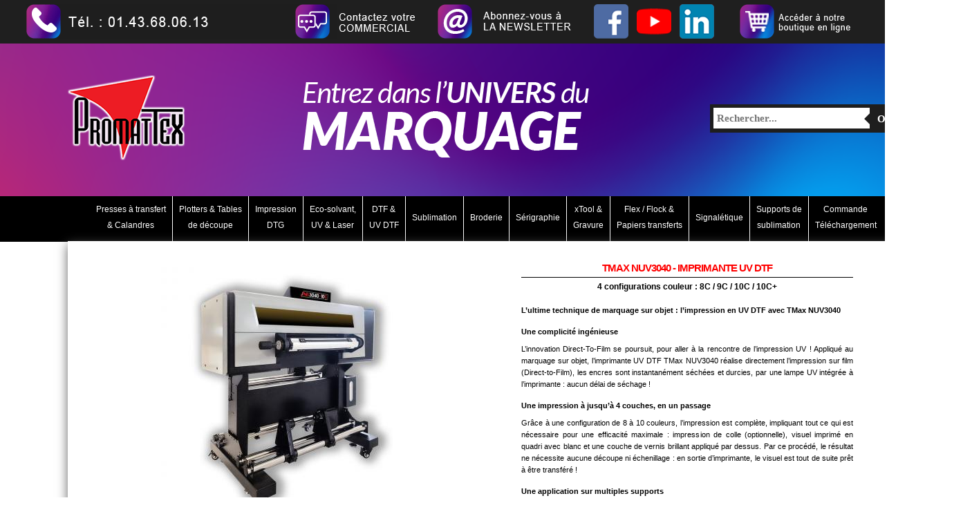

--- FILE ---
content_type: text/html; charset=UTF-8
request_url: https://www.promattex.com/impression-dtf/impression-dtf/tmax-nuv3040-imprimante-uv-dtf.php
body_size: 10558
content:
<?xml version="1.0" encoding="iso-8859-1"?><!DOCTYPE html PUBLIC "-//W3C//DTD XHTML 1.0 Transitional//EN" "http://www.w3.org/TR/xhtml1/DTD/xhtml1-transitional.dtd">

<html xmlns="http://www.w3.org/1999/xhtml"><head><link rel="stylesheet" type="text/css" href="https://www.promattex.com/css/style.css" /><link rel="stylesheet" type="text/css" href="https://www.promattex.com/css/site.css" /><link rel="icon" type="image/gif" href="https://www.promattex.com/promattexIcon.gif" ><link rel="stylesheet" href="https://www.promattex.com/utilitaire/lightbox/css/lightbox.css" media="screen" />

<script type="text/javascript" src="https://www.promattex.com/utilitaire/lightbox/js/prototype.js"></script>

<script type="text/javascript" src="https://www.promattex.com/utilitaire/lightbox/js/scriptaculous.js?load=effects,builder"></script>

<script type="text/javascript" src="https://www.promattex.com/utilitaire/lightbox/js/lightbox.js"></script>

<script type="text/javascript" src="https://www.promattex.com/utilitaire/swfobject.js"></script><script type="text/javascript" src="https://www.promattex.com/js/jquery.js"></script>

<script type="text/javascript" src="https://www.promattex.com/js/fancybox/source/jquery.fancybox.pack.js?v=2.1.4"></script>

<link rel="stylesheet" href="https://www.promattex.com/js/fancybox/source/jquery.fancybox.css?v=2.1.4" type="text/css" media="screen"/></head><body><div id="stat"><SCRIPT LANGUAGE="Javascript">

	function mesure(_MesurePro, _page)

	{

	scr_w = screen.width;

	scr_h = screen.height;

	color = screen.colorDepth;

	ref = escape(window.document.referrer);

	

	document.write("<IMG src=http://www.direct-stats.com/cgi-bin/pro/stats/promattex/marqueur.pl/"+ "?page="+ _page+ "&n="+ Math.round (Math.random () * 1000000000000000)+ "&reso_w="+ scr_w+ "&reso_h="+ scr_h+ "&color="+ color+ "&referer="+ ref+" border=0>");

	}

	mesure("Mesure Pro", "NEW---TMax-NUV3040-Imprimante-UV-DTF");

	</script></div><script type="text/javascript">

	var gaJsHost = (("https:" == document.location.protocol) ? "https://ssl." : "http://www.");

	document.write(unescape("%3Cscript src='" + gaJsHost + "google-analytics.com/ga.js' type='text/javascript'%3E%3C/script%3E"));

	</script>

	<script type="text/javascript">

	try {

	var pageTracker = _gat._getTracker("UA-11762759-1");

	pageTracker._trackPageview();

	} catch(err) {}</script><div id="center" class="home"><div id="top-ligne"><div id="top-ligne-content"><div id="horaires"><a href="https://www.promattex.com/contact-promattex.php" target="_self"></a></div><div id="contact"><a href="https://www.promattex.com/contact-promattex.php" target="_self"></a></div><script>
$(document).ready(function() {

$(".newsletter").fancybox({
		maxWidth	: 980,
		maxHeight	: 450,
		fitToView	: false,
		width		: '100%',
		height		: '100%',
		autoSize	: false,
		closeClick	: false,
		openEffect	: 'none',
		closeEffect	: 'none'
	});
});
</script>

<div id="newsletter-bulle"><a class="newsletter fancybox.ajax" href="/home/newsletter.html"></a></div>

<!--$(".slider-destock-bt").fancybox({
		maxWidth	: 990,
		minWidth	: 990,
		scrollOutside : true,
		maxHeight	: 540,
		fitToView	: false,
		width		: '100%',
		height		: '100%',
		autoSize	: false,
		closeClick	: false,
		openEffect	: 'none',
		closeEffect	: 'none'
	});-->
    
    <!--<div id="slider-destock-bt"><a class="slider-destock-bt fancybox.ajax" href="/home/lecoin-visu.html">+ d'infos</a></div>--><div id="facebook"><a href="http://www.facebook.com/Promattex-1675936909354272/" target="_blank"></a></div><div id="youtube"><a href="http://www.youtube.com/user/promattex" target="_blank"></a></div><div id="linkedin"><a href="https://www.linkedin.com/company/promattex-france/" target="_blank"></a></div><div id="boutique"><a href="http://eb.promattex.com/" target="_blank"></a></div></div></div><div id="wrapper"><div id="header"><div id="promattex"><a href="https://www.promattex.com/index.php" target="_self" ></a></div><div id='search'>


<form  name='recherche' class='form-wrapper cf' method='GET' action='https://www.promattex.com/recherche.php' />

        <input type='text'  name='recherche' class='noFocus' placeholder='Rechercher...' required />

        <button type='submit' id='submit' alt='rechercher' > OK </button>

    </form>   

</div></div><title>TMax NUV3040 Imprimante UV DTF</title>

<meta name="description" content="Imprimante UV DTF tout en 1 pour réaliser des stickers en encres UV, prêts au transfert dès 
la sortie de l'imprimante !" />

<meta name="keywords" content="tmax, uv, uv dtf, dtf, uv ink, encre uv, impression uv, sticker, personnalisation, objet, transfert, marquage, autocollant, 
88impnuv3040, 88impnuv30408c" />﻿﻿

<ul class="menu2">


		
			<li class="top">
		
			<a href="https://www.promattex.com/presse-a-chaud.php" target="_self" class="top_link"><p>Presses à transfert <br /> & Calandres</p></a>
		
				<ul class="sub"><li>

		<a href="https://www.promattex.com/presse-transfert-chaud-textile/tee-shirt-manuel/categorie-presses-a-transfert.php" target="_self"><var>Presses à transfert</var></a>

        </li><li>

		<a href="https://www.promattex.com/presse-transfert-chaud-textile/tee-shirt-manuel/machine-flocage-maillot.php" target="_self">Presses à tee-shirt Promattex</a>

        </li><li>

		<a href="https://www.promattex.com/presse-transfert-chaud-textile/Presses-tee-shirt-transmatic/presses-electriques-et-pneumatiques.php" target="_self">Presses à tee-shirt Transmatic</a>

        </li><li>

		<a href="https://www.promattex.com/presse-transfert-chaud-textile/sublimation-tout-support/presses-grand-format.php" target="_self">Presses grand format Promattex</a>

        </li><li>

		<a href="https://www.promattex.com/Presse-a-chaud-grand-format/Presses-a-plat-calandres/presses-grand-format-transmatic.php" target="_self">Presses grand format Transmatic</a>

        </li><li>

		<a href="https://www.promattex.com/presse-transfert-chaud-textile/tasse-mug/machine-marquage-tasses-mugs.php" target="_self">Presses à tasses et multifonction</a>

        </li><li>

		<a href="https://www.promattex.com/presse-transfert-chaud-textile/casquette/machine-marquage-casquettes.php" target="_self">Presses à casquettes</a>

        </li><li>

		<a href="https://www.promattex.com/Presse-a-chaud-grand-format/Presses-a-plat-calandres/categorie-calandres-et-fours.php" target="_self"><var>Calandres et Fours de sublimation</var></a>

        </li><li>

		<a href="https://www.promattex.com/Presse-a-chaud-grand-format/Presses-a-plat-calandres/Calandres-sublimation-transmatic.php" target="_self">Calandres Transmatic</a>

        </li><li>

		<a href="https://www.promattex.com/Presse-a-chaud-grand-format/Presses-a-plat-calandres/calandres-kala.php" target="_self">Calandres Kala</a>

        </li><li>

		<a href="https://www.promattex.com/presse-transfert-chaud-textile/sublimation-tout-support/four-sublimation-tasse-assiette.php" target="_self">Fours de sublimation</a>

        </li><li>

		<a href="https://www.promattex.com/presse-transfert-chaud-textile/accessoire-piece/categorie-accessoires-presses.php" target="_self"><var>Accessoires</var></a>

        </li><li>

		<a href="https://www.promattex.com/presse-transfert-chaud-textile/compresseur/compresseurs-air-silencieux.php" target="_self">Compresseurs</a>

        </li><li>

		<a href="https://www.promattex.com/presse-transfert-chaud-textile/accessoire-piece/accessoires-pour-presses-tee-shirt.php" target="_self">Accessoires pour presses tee-shirt</a>

        </li><li>

		<a href="https://www.promattex.com/presse-transfert-chaud-textile/tee-shirt-pneumatique/accessoires-pour-presses-grand-format.php" target="_self">Accessoires presses grand format</a>

        </li><li>

		<a href="https://www.promattex.com/presse-transfert-chaud-textile/tasse-mug/materiel-accessoire-presse-mug.php" target="_self">Accessoires pour presses à tasses</a>

        </li><li>

		<a href="https://www.promattex.com/presse-transfert-chaud-textile/sublimation-tout-support/accessoires-four-sublimation.php" target="_self">Accessoires pour fours sublimation</a>

        </li></ul>
		
			</li>
		
			<li class="top">
		
			<a href="https://www.promattex.com/plotters-decoupe.php" target="_self" class="top_link"><p>Plotters & Tables <br /> de découpe</p></a>
		
				<ul class="sub"><li>

		<a href="https://www.promattex.com/plotter-traceur-decoupe/promacut/categorie-plotters-de-decoupe.php" target="_self"><var>Plotters de découpe</var></a>

        </li><li>

		<a href="https://www.promattex.com/plotter-traceur-decoupe/promacut/gamme-complete-plotters.php" target="_self">Plotters PromaCut by TransMax</a>

        </li><li>

		<a href="https://www.promattex.com/plotter-traceur-decoupe/graphtec/table-decoupe-professionnel.php" target="_self">Plotters Graphtec</a>

        </li><li>

		<a href="https://www.promattex.com/plotter-traceur-decoupe/roland-impression-decoupe-eco-solvant/plotterroland.php" target="_self">Plotters Roland</a>

        </li><li>

		<a href="https://www.promattex.com/plotter-traceur-decoupe/summa/summacut-class-opos.php" target="_self">Plotters Summa</a>

        </li><li>

		<a href="https://www.promattex.com/plotter-traceur-decoupe/graphtec/categorie-tables-de-decoupe.php" target="_self"><var>Tables de découpe</var></a>

        </li><li>

		<a href="https://www.promattex.com/plotter-traceur-decoupe/graphtec/table-de-decoupe-graphtec.php" target="_self">Tables de découpe Graphtec</a>

        </li><li>

		<a href="https://www.promattex.com/plotter-traceur-decoupe/lames-porte-lame/categorie-accessoires-plotters.php" target="_self"><var>Accessoires</var></a>

        </li><li>

		<a href="https://www.promattex.com/plotter-traceur-decoupe/promacut/accessoire-consommable-promacut.php" target="_self">Accessoires PromaCut</a>

        </li><li>

		<a href="https://www.promattex.com/plotter-traceur-decoupe/graphtec/accessoires-consommables-graphtec.php" target="_self">Accessoires Graphtec</a>

        </li><li>

		<a href="https://www.promattex.com/plotter-traceur-decoupe/summa/accessoires-consommables-summa.php" target="_self">Accessoires Summa</a>

        </li></ul>
		
			</li>
		
			<li class="top">
		
			<a href="https://www.promattex.com/impression-directe-textile.php" target="_self" class="top_link"><p>Impression <br /> DTG</p></a>
		
				<ul class="sub"><li>

		<a href="https://www.promattex.com/impression-directe/EPSON/categorie-imprimantes-dtg.php" target="_self"><var>Imprimantes</var></a>

        </li><li>

		<a href="https://www.promattex.com/impression-directe/EPSON/impression-directe-textile.php" target="_self">Imprimantes et accessoires Epson</a>

        </li><li>

		<a href="https://www.promattex.com/impression-directe/EPSON/machine-de-pretraitement.php" target="_self"><var>Machine de prétraitement</var></a>

        </li><li>

		<a href="https://www.promattex.com/impression-directe/EPSON/categorie-consommables-dtg.php" target="_self"><var>Consommables</var></a>

        </li><li>

		<a href="https://www.promattex.com/actualite-promotion-nouveaute/accessoire-consommable-epson/Consommables-SC-F2000-Epson.php" target="_self">Consommables pour Epson</a>

        </li><li>

		<a href="https://www.promattex.com/impression-directe/EPSON/consommables-pretraitement.php" target="_self">Consommables pour prétraitement</a>

        </li></ul>
		
			</li>
		
			<li class="top">
		
			<a href="https://www.promattex.com/imprimantes-jet-encre.php" target="_self" class="top_link"><p>Eco-solvant, <br /> UV & Laser</p></a>
		
				<ul class="sub"><li>

		<a href="https://www.promattex.com/impression-grand-format-roland/imprimante-roland/categorie-impression-eco-solvant-roland.php" target="_self"><var>Impression Eco-solvant Roland</var></a>

        </li><li>

		<a href="https://www.promattex.com/plotter-traceur-decoupe/roland-impression-decoupe-eco-solvant/imprimante-versacamm.php" target="_self">Imprimantes Print & Cut</a>

        </li><li>

		<a href="https://www.promattex.com/impression-grand-format-roland/imprimante-UV/categorie-impression-uv-roland.php" target="_self"><var>Impression UV sur objet</var></a>

        </li><li>

		<a href="https://www.promattex.com/impression-grand-format-roland/imprimante-UV/imprimantes-ROLAND-versa-UV.php" target="_self">Imprimantes UV Roland</a>

        </li><li>

		<a href="https://www.promattex.com/impression-grand-format-roland/imprimante-UV/imprimante-uv-eufymake.php" target="_self">Imprimante UV EufyMake</a>

        </li><li>

		<a href="https://www.promattex.com/signaletique-signalisation/materiel-decoupe-faconnage/categorie-laminateurs.php" target="_self"><var>Laminateurs</var></a>

        </li><li>

		<a href="https://www.promattex.com/signaletique-signalisation/plv-affichage/laminateurs-kala.php" target="_self">Laminateurs Kala</a>

        </li><li>

		<a href="https://www.promattex.com/impression-grand-format-roland/imprimante-roland/categorie-consommables-imprimantes.php" target="_self"><var>Consommables</var></a>

        </li><li>

		<a href="https://www.promattex.com/plotter-traceur-decoupe/roland-impression-decoupe-eco-solvant/Consommables-Print-and-Cut-Roland.php" target="_self">Consommables Eco solvant</a>

        </li><li>

		<a href="https://www.promattex.com/impression-grand-format-roland/imprimante-UV/consommables-uv-roland.php" target="_self">Consommables UV</a>

        </li><li>

		<a href="https://www.promattex.com/imprimante-laser/oki/Consommables-laser-OKI.php" target="_self">Consommables Oki</a>

        </li><li>

		<a href="https://www.promattex.com/imprimante-jet-encre/ricoh/encre-pigmentee-Ricoh.php" target="_self">Consommables Chromablast</a>

        </li></ul>
		
			</li>
		
			<li class="top">
		
			<a href="https://www.promattex.com/impression-dtf.php" target="_self" class="top_link"><p>DTF & <br />UV DTF</p></a>
		
				<ul class="sub"><li>

		<a href="https://www.promattex.com/actualite-promotion-nouveaute/accessoire-consommable-epson/service-impression.php" target="_self"><var>Service d'impression DTF / UV DTF</var></a>

        </li><li>

		<a href="https://www.promattex.com/impression-dtf/impression-dtf/categorie-imprimantes-dtf.php" target="_self"><var>Imprimantes DTF & UV DTF</var></a>

        </li><li>

		<a href="https://www.promattex.com/impression-dtf/impression-dtf/imprimantes-production.php" target="_self">Imprimantes DTF</a>

        </li><li>

		<a href="https://www.promattex.com/impression-dtf/impression-dtf/imprimantes-uv-dtf.php" target="_self">Imprimantes UV DTF</a>

        </li><li>

		<a href="https://www.promattex.com/impression-dtf/impression-dtf/categorie-accessoires-dtf.php" target="_self"><var>Accessoires</var></a>

        </li><li>

		<a href="https://www.promattex.com/impression-dtf/impression-dtf/tunnels-saupoudreurs.php" target="_self">Tunnels saupoudreurs</a>

        </li><li>

		<a href="https://www.promattex.com/impression-dtf/impression-dtf/Systeme-filtration.php" target="_self">Système de filtration</a>

        </li><li>

		<a href="https://www.promattex.com/impression-dtf/impression-dtf/categorie-consommables-dtf.php" target="_self"><var>Consommables</var></a>

        </li><li>

		<a href="https://www.promattex.com/impression-dtf/impression-dtf/encres-pour-imprimantes-dtf.php" target="_self">Encres pour imprimantes DTF</a>

        </li><li>

		<a href="https://www.promattex.com/impression-dtf/impression-dtf/films-pour-impression-dtf.php" target="_self">Films pour impression DTF</a>

        </li><li>

		<a href="https://www.promattex.com/impression-dtf/impression-dtf/poudre-thermofusible-dtf.php" target="_self">Poudre thermofusible DTF</a>

        </li><li>

		<a href="https://www.promattex.com/impression-dtf/impression-dtf/encres-pour-imprimantes-uv-dtf.php" target="_self">Encres pour imprimantes UV DTF</a>

        </li><li>

		<a href="https://www.promattex.com/impression-dtf/impression-dtf/films-pour-impression-uv-dtf.php" target="_self">Films pour impression UV DTF</a>

        </li></ul>
		
			</li>
		
			<li class="top">
		
			<a href="https://www.promattex.com/imprimante-subli.php" target="_self" class="top_link"><span>Sublimation</span></a>
		
				<ul class="sub"><li>

		<a href="https://www.promattex.com/imprimantes-et-consommables-sawgrass/imprimantes/categorie-imprimantes-sublimation.php" target="_self"><var>Imprimantes & Consos Sublimation</var></a>

        </li><li>

		<a href="https://www.promattex.com/imprimantes-et-consommables-sawgrass/imprimantes/imprimantes-sawgrass.php" target="_self">Imprimantes Sawgrass</a>

        </li><li>

		<a href="https://www.promattex.com/sublimation-marquage-transfert/materiel-imprimantes/epson-sublimation.php" target="_self">Imprimantes Epson</a>

        </li><li>

		<a href="https://www.promattex.com/imprimantes-et-consommables-sawgrass/imprimantes/kit-demarrage-sublimation-sawgrass.php" target="_self"><samp>Kit démarrage Sawgrass</samp></a>

        </li><li>

		<a href="https://www.promattex.com/actualite-promotion-nouveaute/accessoire-consommable-epson/kit-demarrage-sublimation-epson.php" target="_self"><samp>Kit démarrage Epson</samp></a>

        </li><li>

		<a href="https://www.promattex.com/imprimantes-et-consommables-sawgrass/consommables/consommables-sawgrass.php" target="_self">Consommables Sawgrass</a>

        </li><li>

		<a href="https://www.promattex.com/imprimante-jet-encre/epson-pro/Consommables-epson-sublimation.php" target="_self">Consommables Epson</a>

        </li><li>

		<a href="https://www.promattex.com/imprimante-encre-gel/pack-ricoh-aficio/Consommable-sublimation-ricoh.php" target="_self">Consommables Ricoh</a>

        </li><li>

		<a href="https://www.promattex.com/imprimante-jet-encre/epson-pro/logiciel-rip-sublimation.php" target="_self">Logiciels et RIP</a>

        </li><li>

		<a href="https://www.promattex.com/imprimantes-et-consommables-sawgrass/imprimantes/imprimantes-consos-versiflex.php" target="_self"><var>Imprimantes & Consos Versiflex</var></a>

        </li><li>

		<a href="https://www.promattex.com/imprimantes-et-consommables-sawgrass/imprimantes/imprimantes-versiflex.php" target="_self">Imprimantes Versiflex</a>

        </li><li>

		<a href="https://www.promattex.com/imprimantes-et-consommables-sawgrass/consommables/consommables-versiflex.php" target="_self">Consommables Versiflex</a>

        </li><li>

		<a href="https://www.promattex.com/imprimantes-et-consommables-sawgrass/imprimantes/imprimantes-consos-chromablast.php" target="_self"><var>Imprimantes & Consos Chromablast</var></a>

        </li><li>

		<a href="https://www.promattex.com/imprimantes-et-consommables-sawgrass/imprimantes/imprimantes-chromablast.php" target="_self">Imprimantes Chromablast</a>

        </li><li>

		<a href="https://www.promattex.com/imprimante-jet-encre/ricoh/encre-pigmentee-Ricoh.php" target="_self">Consommables Chromablast</a>

        </li><li>

		<a href="https://www.promattex.com/imprimante-jet-encre/epson-pro/accessoires-pour-imprimantes-sublimation.php" target="_self"><var>Accessoires imprimantes</var></a>

        </li></ul>
		
			</li>
		
			<li class="top">
		
			<a href="https://www.promattex.com/broderie.php" target="_self" class="top_link"><span>Broderie</span></a>
		
				<ul class="sub"><li>

		<a href="https://www.promattex.com/broderie-mecanique/machine/categorie-brodeuses.php" target="_self"><var>Brodeuses Ricoma</var></a>

        </li><li>

		<a href="https://www.promattex.com/broderie-mecanique/machine/serie-em.php" target="_self">Série EM</a>

        </li><li>

		<a href="https://www.promattex.com/broderie-mecanique/machine/serie-tc.php" target="_self">Série TC</a>

        </li><li>

		<a href="https://www.promattex.com/broderie-mecanique/machine/serie-swd.php" target="_self">Série SWD</a>

        </li><li>

		<a href="https://www.promattex.com/broderie-mecanique/machine/serie-mt.php" target="_self">Série MT</a>

        </li><li>

		<a href="https://www.promattex.com/broderie-mecanique/machine/serie-cht2.php" target="_self">Série CHT2</a>

        </li><li>

		<a href="https://www.promattex.com/broderie-mecanique/accessoires-brodeuse/Accessoires-et-cadres.php" target="_self">Accessoires Ricoma</a>

        </li><li>

		<a href="https://www.promattex.com/broderie-mecanique/machine/brodeuses-transportables.php" target="_self"><var>Brodeuses Brother</var></a>

        </li><li>

		<a href="https://www.promattex.com/broderie-mecanique/accessoires-brodeuse/categorie-cadres-de-broderie.php" target="_self"><var>Cadres</var></a>

        </li><li>

		<a href="https://www.promattex.com/broderie-mecanique/accessoires-brodeuse/cadres-pour-brodeuses-ricoma.php" target="_self">Cadres pour brodeuses Ricoma</a>

        </li><li>

		<a href="https://www.promattex.com/broderie-mecanique/consommable/consommables-broderie-bruneel.php" target="_self"><var>Consommables</var></a>

        </li><li>

		<a href="https://www.promattex.com/broderie-mecanique/accessoires-brodeuse/logiciels-broderie.php" target="_self"><var>Logiciels</var></a>

        </li></ul>
		
			</li>
		
			<li class="top">
		
			<a href="https://www.promattex.com/serigraphie.php" target="_self" class="top_link"><span>Sérigraphie</span></a>
		
				<ul class="sub"><li>

		<a href="https://www.promattex.com/serigraphie/serigraphie/categorie-materiels-de-serigraphie.php" target="_self"><var>Matériels de sérigraphie</var></a>

        </li><li>

		<a href="https://www.promattex.com/serigraphie/serigraphie/gocco-pro.php" target="_self">GOCCOPRO</a>

        </li><li>

		<a href="https://www.promattex.com/serigraphie/serigraphie/carrousels.php" target="_self">Carrousels</a>

        </li><li>

		<a href="https://www.promattex.com/serigraphie/serigraphie/tunnels.php" target="_self">Tunnels</a>

        </li><li>

		<a href="https://www.promattex.com/serigraphie/serigraphie/categorie-accessoires-serigraphie.php" target="_self"><var>Accessoires</var></a>

        </li><li>

		<a href="https://www.promattex.com/serigraphie/serigraphie/tissus-et-cadres.php" target="_self">Cadres de sérigraphie</a>

        </li><li>

		<a href="https://www.promattex.com/serigraphie/serigraphie/racles-et-lames.php" target="_self">Racles et lames</a>

        </li><li>

		<a href="https://www.promattex.com/serigraphie/serigraphie/petits-materiels.php" target="_self">Petits matériels</a>

        </li><li>

		<a href="https://www.promattex.com/serigraphie/serigraphie/categorie-consommables-serigraphie.php" target="_self"><var>Consommables</var></a>

        </li><li>

		<a href="https://www.promattex.com/serigraphie/serigraphie/cadres-de-serigraphie.php" target="_self">Tissus de sérigraphie</a>

        </li><li>

		<a href="https://www.promattex.com/serigraphie/serigraphie/masters.php" target="_self">Masters</a>

        </li><li>

		<a href="https://www.promattex.com/serigraphie/serigraphie/encre-plastisol-excalibur.php" target="_self">Encres plastisol</a>

        </li><li>

		<a href="https://www.promattex.com/serigraphie/serigraphie/encre-a-l-eau-effet.php" target="_self">Encres à l'eau</a>

        </li><li>

		<a href="https://www.promattex.com/serigraphie/serigraphie/Effets-speciaux.php" target="_self">Encres à effet spéciaux</a>

        </li><li>

		<a href="https://www.promattex.com/serigraphie/serigraphie/accessoires.php" target="_self">Colles, adhésif, solvants</a>

        </li></ul>
		
			</li>
		
			<li class="top">
		
			<a href="https://www.promattex.com/strass-gravure.php" target="_self" class="top_link"><p>xTool &<br /> Gravure</p></a>
		
				<ul class="sub"><li>

		<a href="https://www.promattex.com/gravure-strass/machine-a-graver/marquage-laser-mecanique.php" target="_self"><var>Machines xTool</var></a>

        </li><li>

		<a href="https://www.promattex.com/gravure-strass/marquage-laser/xtool-s1.php" target="_self">Série S</a>

        </li><li>

		<a href="https://www.promattex.com/gravure-strass/marquage-laser/xtool-f1.php" target="_self">Série F</a>

        </li><li>

		<a href="https://www.promattex.com/gravure-strass/marquage-laser/xtool-p2.php" target="_self">Série P</a>

        </li><li>

		<a href="https://www.promattex.com/gravure-strass/marquage-laser/xtool-m1.php" target="_self">Série M</a>

        </li><li>

		<a href="https://www.promattex.com/gravure-strass/marquage-laser/kit-xtool.php" target="_self">Nos kit xTool</a>

        </li><li>

		<a href="https://www.promattex.com/gravure-strass/machine-a-graver/materiel-dtf-xtool.php" target="_self">Matériel DTF xTool</a>

        </li><li>

		<a href="https://www.promattex.com/gravure-strass/marquage-laser/outils-bricolage-xtool.php" target="_self">Matériel de transfert xTool</a>

        </li><li>

		<a href="https://www.promattex.com/gravure-strass/machine-a-graver/accessoires-xtool.php" target="_self"><var>Accessoires xTool</var></a>

        </li><li>

		<a href="https://www.promattex.com/gravure-strass/marquage-laser/accessoires-serie-s-xtool.php" target="_self">Accessoires Série S</a>

        </li><li>

		<a href="https://www.promattex.com/gravure-strass/marquage-laser/accessoires-serie-f-xtool.php" target="_self">Accessoires Série F</a>

        </li><li>

		<a href="https://www.promattex.com/gravure-strass/marquage-laser/accessoires-serie-p-xtool.php" target="_self">Accessoires Série P</a>

        </li><li>

		<a href="https://www.promattex.com/gravure-strass/marquage-laser/accessoires-serie-m-xtool.php" target="_self">Accessoires Série M</a>

        </li><li>

		<a href="https://www.promattex.com/gravure-strass/marquage-laser/accessoires-universels-xtool.php" target="_self">Accessoires universels</a>

        </li><li>

		<a href="https://www.promattex.com/gravure-strass/machine-a-graver/gravure-par-impact-Roland-Metaza.php" target="_self"><var>Machines et accessoires Roland</var></a>

        </li><li>

		<a href="https://www.promattex.com/gravure-strass/marquage-laser/supports-a-graver.php" target="_self"><var>Supports à graver</var></a>

        </li></ul>
		
			</li>
		
			<li class="top">
		
			<a href="https://www.promattex.com/flex-flock-flocage.php" target="_self" class="top_link"><p>Flex / Flock & <br /> Papiers transferts</p></a>
		
				<ul class="sub"><li>

		<a href="https://www.promattex.com/vinyle-thermocollant-flocage-textile/transfert-flex-marquage-chaud/categorie-flex-flock.php" target="_self"><var>Flex / Flock</var></a>

        </li><li>

		<a href="https://www.promattex.com/vinyle-thermocollant-flocage-textile/transfert-flex-marquage-chaud/promaflex-pu.php" target="_self">Flex PU</a>

        </li><li>

		<a href="https://www.promattex.com/vinyle-thermocollant-flocage-textile/transfert-flex-marquage-chaud/promaflex-pvc.php" target="_self">Flex PVC</a>

        </li><li>

		<a href="https://www.promattex.com/vinyle-thermocollant-flocage-textile/transfert-flex-marquage-chaud/promaflex-plus.php" target="_self">Flex Plus</a>

        </li><li>

		<a href="https://www.promattex.com/vinyle-thermocollant-flocage-textile/flex-imprimable-decoupable-eco-solvant/print-and-cut-transfert.php" target="_self">Flex imprimables</a>

        </li><li>

		<a href="https://www.promattex.com/vinyle-thermocollant-flocage-textile/transfert-flock-marquage-chaud/promaflock.php" target="_self">Flock</a>

        </li><li>

		<a href="https://www.promattex.com/sublimation-marquage-transfert/papiers-subli/categorie-transfert-sublimation.php" target="_self"><var>Transfert sublimation</var></a>

        </li><li>

		<a href="https://www.promattex.com/sublimation-marquage-transfert/papiers-subli/textile-supports-durs.php" target="_self">Papiers transfert</a>

        </li><li>

		<a href="https://www.promattex.com/sublimation-marquage-transfert/papiers-subli/sublimation-sur-coton.php" target="_self">Sublimation sur coton</a>

        </li><li>

		<a href="https://www.promattex.com/papiers-transfert-marquage-textile/laser-copieur-imprimante/categorie-papiers-transfert.php" target="_self"><var>Papiers transfert</var></a>

        </li><li>

		<a href="https://www.promattex.com/papiers-transfert-marquage-textile/laser-copieur-imprimante/impression-teeshirt.php" target="_self">Transferts laser</a>

        </li><li>

		<a href="https://www.promattex.com/papiers-transfert-marquage-textile/jet-encre-imprimante/impression-tee-shirt.php" target="_self">Transferts jet d'encre</a>

        </li><li>

		<a href="https://www.promattex.com/papiers-transfert-marquage-textile/accessoires-papier-transfert/papiers-de-protection.php" target="_self"><var>Papiers de protection</var></a>

        </li><li>

		<a href="https://www.promattex.com/papiers-transfert-marquage-textile/accessoires-papier-transfert/categorie-accessoires-transfert.php" target="_self"><var>Accessoires</var></a>

        </li><li>

		<a href="https://www.promattex.com/vinyle-thermocollant-flocage-textile/transfert-flex-marquage-chaud/accessoire-consommable-flex.php" target="_self">Flex/Flock</a>

        </li><li>

		<a href="https://www.promattex.com/papiers-transfert-marquage-textile/accessoires-papier-transfert/accessoires-sublimation.php" target="_self">Sublimation</a>

        </li></ul>
		
			</li>
		
			<li class="top">
		
			<a href="https://www.promattex.com/signaletique.php" target="_self" class="top_link"><span>Signalétique</span></a>
		
				<ul class="sub"><li>

		<a href="https://www.promattex.com/signaletique-signalisation/vinyles-adhesifs-decoupe/categorie-vinyles-adhesifs.php" target="_self"><var>Vinyles adhésifs</var></a>

        </li><li>

		<a href="https://www.promattex.com/signaletique-signalisation/vinyles-adhesifs-decoupe/promadhesif-3-ans.php" target="_self">PromAdhésif 3 ans</a>

        </li><li>

		<a href="https://www.promattex.com/signaletique-signalisation/vinyles-adhesifs-decoupe/hexis-marquage-vitrine-vehicule.php" target="_self">EcoTac 3-5 ans</a>

        </li><li>

		<a href="https://www.promattex.com/signaletique-signalisation/vinyles-adhesifs-decoupe/suptac-8-10-ans.php" target="_self">SupTac 8-10 ans</a>

        </li><li>

		<a href="https://www.promattex.com/signaletique-signalisation/plv-affichage/categorie-supports-imprimables.php" target="_self"><var>Supports imprimables</var></a>

        </li><li>

		<a href="https://www.promattex.com/signaletique-signalisation/plv-affichage/papier-toile-imprimable.php" target="_self">Vinyles adhésifs</a>

        </li><li>

		<a href="https://www.promattex.com/signaletique-signalisation/baches/baches.php" target="_self">Bâches</a>

        </li><li>

		<a href="https://www.promattex.com/signaletique-signalisation/plv-affichage/toile-signaletique.php" target="_self">Toiles</a>

        </li><li>

		<a href="https://www.promattex.com/signaletique-signalisation/plv-affichage/papiers-signaletique.php" target="_self">Papiers</a>

        </li><li>

		<a href="https://www.promattex.com/signaletique-signalisation/pose-adhesif/films-de-lamination.php" target="_self"><var>Films lamination</var></a>

        </li><li>

		<a href="https://www.promattex.com/signaletique-signalisation/vinyles-adhesifs-decoupe/materiel-accessoire-pose-vitrine.php" target="_self"><var>Matériels & Accessoires Signalétique</var></a>

        </li><li>

		<a href="https://www.promattex.com/actualite-promotion-nouveaute/accessoire-consommable-epson/materiel-et-accessoires-doming.php" target="_self">Matériels & Accessoires Doming</a>

        </li></ul>
		
			</li>
		
			<li class="top">
		
			<a href="https://www.promattex.com/sublimation.php" target="_self" class="top_link"><p>Supports de <br /> sublimation</p></a>
		
				<ul class="sub"><li>

		<a href="https://www.promattex.com/sublimation-marquage-transfert/support-polyester-dur-sublimable/nouveaux-supports-sublimation.php" target="_self"><b>Nouveautés</b></a>

        </li><li>

		<a href="https://www.promattex.com/supports-sublimation/personnalisable/rentre-scolaire.php" target="_self"><b>Rentrée-scolaire</b></a>

        </li><li>

		<a href="https://www.promattex.com/supports-sublimation/personnalisable/textile-habillement-vetement-personnalisable.php" target="_self">Textile d'habillement</a>

        </li><li>

		<a href="https://www.promattex.com/supports-sublimation/personnalisable/textile-linge-de-maison.php" target="_self">Textile maison</a>

        </li><li>

		<a href="https://www.promattex.com/supports-sublimation/personnalisable/textile-divers.php" target="_self">Textile divers</a>

        </li><li>

		<a href="https://www.promattex.com/supports-sublimation/personnalisable/textile-sport.php" target="_self">Textile sport</a>

        </li><li>

		<a href="https://www.promattex.com/supports-sublimation/personnalisable/smartphone-et-tablette.php" target="_self">Smartphones et tablettes</a>

        </li><li>

		<a href="https://www.promattex.com/supports-sublimation/personnalisable/bagagerie-idee-cadeaux.php" target="_self">Bagagerie</a>

        </li><li>

		<a href="https://www.promattex.com/supports-sublimation/personnalisable/ceramique-mug-tasse.php" target="_self">Céramique</a>

        </li><li>

		<a href="https://www.promattex.com/supports-sublimation/personnalisable/verre.php" target="_self">Verre</a>

        </li><li>

		<a href="https://www.promattex.com/sublimation-marquage-transfert/support-polyester-dur-sublimable/Acrylique.php" target="_self">Acrylique</a>

        </li><li>

		<a href="https://www.promattex.com/supports-sublimation/personnalisable/ardoise-et-cristal.php" target="_self">Ardoise et cristal</a>

        </li><li>

		<a href="https://www.promattex.com/supports-sublimation/Bijoux-fantaisie-personnalisables/argent-brillant-et-plaque-alu.php" target="_self">Bijoux fantaisie</a>

        </li><li>

		<a href="https://www.promattex.com/supports-sublimation/personnalisable/metal-et-inox.php" target="_self">Métal et inox</a>

        </li><li>

		<a href="https://www.promattex.com/sublimation-marquage-transfert/support-polyester-dur-sublimable/supports-sublimables-MDF.php" target="_self">MDF</a>

        </li><li>

		<a href="https://www.promattex.com/supports-sublimation/personnalisable/bois-liege-et-carton.php" target="_self">Bois, liège et carton</a>

        </li><li>

		<a href="https://www.promattex.com/supports-sublimation/personnalisable/polymere.php" target="_self">Polymère</a>

        </li><li>

		<a href="https://www.promattex.com/supports-sublimation/personnalisable/alu-et-magnet.php" target="_self">Alu et magnet</a>

        </li><li>

		<a href="https://www.promattex.com/sublimation-marquage-transfert/objet-metal-sublimable/aluminium-hd-wunderboard.php" target="_self">Aluminium HD</a>

        </li><li>

		<a href="https://www.promattex.com/supports-sublimation/personnalisable/chromaluxe-aluminium.php" target="_self">Chromaluxe aluminium</a>

        </li><li>

		<a href="https://www.promattex.com/supports-sublimation/personnalisable/chromaluxe-mdf.php" target="_self">Chromaluxe MDF & HDF</a>

        </li><li>

		<a href="https://www.promattex.com/supports-sublimation/personnalisable/unisub-acier.php" target="_self">Unisub acier</a>

        </li><li>

		<a href="https://www.promattex.com/supports-sublimation/personnalisable/unisub-aluminium.php" target="_self">Unisub aluminium</a>

        </li><li>

		<a href="https://www.promattex.com/supports-sublimation/personnalisable/unisub-fibre-de-verre.php" target="_self">Unisub fibre de verre</a>

        </li><li>

		<a href="https://www.promattex.com/supports-sublimation/personnalisable/unisub-mdf-hdf.php" target="_self">Unisub MDF & HDF</a>

        </li><li>

		<a href="https://www.promattex.com/supports-sublimation/personnalisable/decorations-de-noel.php" target="_self"><b>Décorations de Noël</b></a>

        </li><li>

		<a href="https://www.promattex.com/sublimation-marquage-transfert/encres-accessoires/accessoires-de-sublimation.php" target="_self"><var>Accessoires de sublimation</var></a>

        </li><li>

		<a href="https://www.promattex.com/sublimation-marquage-transfert/support-polyester-dur-sublimable/boite-cadeau-presentoir-objet.php" target="_self"><var>Accessoires pour supports</var></a>

        </li></ul>
		
			</li>

	<li class="top"><a href="" target="_self" class="top_link end"><p id="menu-commande">Commande <br /> Téléchargement</p></a>

    	<ul class="sub"><li><a href="https://www.promattex.com/pages-uniques/modalites-commande.php" target="_self">Modalités de commande</a></li><li><a href="https://www.promattex.com/pages-uniques/conditions-reglement.php" target="_self">Modes de règlement</a></li><li><a href="https://www.promattex.com/pages-uniques/livraison-reception.php" target="_self">Livraison et réception de livraison</a></li><li><a href="https://www.promattex.com/pages-uniques/retractation.php" target="_self">Annulation, rétractation et retour</a></li><li><a href="https://www.promattex.com/pages-uniques/garantie-sav.php" target="_self">Garantie - SAV - Réparation</a></li><li style="border-top: 1px solid #ea1f1f; width:100%;">

			<a href="https://www.promattex.com/formation.php" style="font-weight: bold; color: #ea1f1f !important;" target="_self" >Formation</a>

		</li>
		<li style="border-top: 1px solid #ea1f1f; width:100%;">

			<a href="https://www.promattex.com/sommaireTelechargements.php" style="font-weight: bold; color: #ea1f1f !important;" target="_self" >Téléchargements</a>

		</li>

		

		<li><a href="https://www.promattex.com/telechargement/tarif.php" target="_self">Tarifs</a></li>

        <li><a href="https://www.promattex.com/telechargement/documentation.php" target="_self">Documentations</a></li>

		<li><a href="https://www.promattex.com/telechargement/notice.php" target="_self">Modes d'emploi / notices</a></li>

		<li><a href="https://www.promattex.com/telechargement/nuancier.php" target="_self">Nuanciers Couleurs</a></li>

        </ul>

    </li></ul><div id='contentMenu'>

<div id="haut"><div id="gauche">

<script>

$(document).ready(function() {

	

	$('.fancybox').fancybox({

		openEffect	: 'none',

		closeEffect	: 'none',

		beforeShow : function() {this.title = (this.title ? '' + this.title + '' : '') + '<br/><div>Image ' + (this.index + 1) + ' / ' + this.group.length + '</div>';}

	});

	

	$('.fancyboxmedia').fancybox({

		openEffect  : 'none',

		closeEffect : 'none',

		helpers : {

			media : {}

		}

	});	

	

});





</script>

<div id="PhotoPrincipale">

<a class="fancybox" href="https://www.promattex.com/images/grand/NUV3040-vue-biais.jpg" rel="fancybox[diaporama]" title="Imprimante TMax NUV3040">

<img src="https://www.promattex.com/images/moyen/NUV3040-vue-biais.jpg" height="380" width="380" 

title="Imprimante TMax NUV3040" style="margin-top:8px" ></a></div><div class="miniPhoto">

		<div class="blocPhoto1">

		<div class="blocPhoto">

		<a class="fancybox"  href="https://www.promattex.com/images/grand/Illustration-impression-nuv3040-8c.jpg"  rel="fancybox[diaporama]" title="Illustration impression NUV3040-8C/9C/10C/10C+">

		<img src="https://www.promattex.com/images/mini/Illustration-impression-nuv3040-8c.jpg" height="50" width="85" title="Illustration impression NUV3040-8C/9C/10C/10C+" style="margin-top:24px" >

		</a>

		</div>

		</div>

		<div class="blocPhoto1">

		<div class="blocPhoto">

		<a class="fancybox"  href="https://www.promattex.com/images/grand/Illustration-impression-nuv3040-9c.jpg"  rel="fancybox[diaporama]" title="Illustration impression NUV3040-9C/10C/10C+">

		<img src="https://www.promattex.com/images/mini/Illustration-impression-nuv3040-9c.jpg" height="50" width="85" title="Illustration impression NUV3040-9C/10C/10C+" style="margin-top:24px" >

		</a>

		</div>

		</div>

		<div class="blocPhoto1">

		<div class="blocPhoto">

		<a class="fancybox"  href="https://www.promattex.com/images/grand/Illustration-impression-nuv3040-10c.jpg"  rel="fancybox[diaporama]" title="Illustration impression NUV3040-10C/10C+">

		<img src="https://www.promattex.com/images/mini/Illustration-impression-nuv3040-10c.jpg" height="50" width="85" title="Illustration impression NUV3040-10C/10C+" style="margin-top:24px" >

		</a>

		</div>

		</div>

		<div class="blocPhoto1">

		<div class="blocPhoto">

		<a class="fancybox"  href="https://www.promattex.com/images/grand/Illustration-impression-nuv3040-10c-plus.jpg"  rel="fancybox[diaporama]" title="Illustration impression NUV3040-10C+">

		<img src="https://www.promattex.com/images/mini/Illustration-impression-nuv3040-10c-plus.jpg" height="50" width="85" title="Illustration impression NUV3040-10C+" style="margin-top:24px" >

		</a>

		</div>

		</div>

		<div class="blocPhoto1">

		<div class="blocPhoto">

		<a class="fancybox"  href="https://www.promattex.com/images/grand/Support-tete-impression-nuv3040.JPG"  rel="fancybox[diaporama]" title="Station têtes d'impression">

		<img src="https://www.promattex.com/images/mini/Support-tete-impression-nuv3040.JPG" height="53" width="85" title="Station têtes d'impression" style="margin-top:23px" >

		</a>

		</div>

		</div>

		<div class="blocPhoto1">

		<div class="blocPhoto">

		<a class="fancybox"  href="https://www.promattex.com/images/grand/Pompe-encre-blanche-nuv3040.JPG"  rel="fancybox[diaporama]" title="Pompe de circulation pour encre blanche">

		<img src="https://www.promattex.com/images/mini/Pompe-encre-blanche-nuv3040.JPG" height="53" width="85" title="Pompe de circulation pour encre blanche" style="margin-top:23px" >

		</a>

		</div>

		</div>

		<div class="blocPhoto1">

		<div class="blocPhoto">

		<a class="fancybox"  href="https://www.promattex.com/images/grand/Systeme-refroidissement-uv-nuv3040.JPG"  rel="fancybox[diaporama]" title="Système de refroidissement lampe UV">

		<img src="https://www.promattex.com/images/mini/Systeme-refroidissement-uv-nuv3040.JPG" height="53" width="85" title="Système de refroidissement lampe UV" style="margin-top:23px" >

		</a>

		</div>

		</div>

		<div class="blocPhoto1">

		<div class="blocPhoto">

		<a class="fancybox"  href="https://www.promattex.com/images/grand/Carte-mere-nuv3040.JPG"  rel="fancybox[diaporama]" title="Carte-mère de haute qualité">

		<img src="https://www.promattex.com/images/mini/Carte-mere-nuv3040.JPG" height="53" width="85" title="Carte-mère de haute qualité" style="margin-top:23px" >

		</a>

		</div>

		</div>

</div>

<div class="all-photos"><a class="fancybox"  href="https://www.promattex.com/images/grand/NUV3040-vue-biais.jpg" rel="fancybox[diaporama]" title="Toutes les photos pour : Imprimante TMax NUV3040" class="lienPhotos">Voir toutes les photos [9 photos]</a></div>

<div class="retour"><a>

<img src="https://www.promattex.com/utilitaire/images/bouton-transparent.gif" height="70" width="70" onClick="history.back() "></a></div></div><div id="droite"><div class="titreH1"><h1>TMax NUV3040 - Imprimante UV DTF</h1></div><div class="texte"><h2>4 configurations couleur : 8C / 9C / 10C / 10C+</h2><br><strong>L&rsquo;ultime technique de marquage sur objet : l&rsquo;impression en UV DTF avec TMax NUV3040</strong>&nbsp;<br /><br />
<span style="line-height:1;"><strong>Une complicit&eacute; ing&eacute;nieuse</strong><br /><br />
L</span>&rsquo;innovation Direct-To-Film se poursuit, pour aller &agrave; la rencontre de l&rsquo;impression UV !&nbsp;Appliqu&eacute; au marquage sur objet, l&rsquo;imprimante UV DTF TMax NUV3040 r&eacute;alise directement l&rsquo;impression sur film (Direct-to-Film), les encres sont instantan&eacute;ment s&eacute;ch&eacute;es et durcies, par une lampe UV int&eacute;gr&eacute;e &agrave; l&rsquo;imprimante : aucun d&eacute;lai de s&eacute;chage !<br /><br />
<span style="line-height:1;"><strong>Une impression &agrave; jusqu&rsquo;&agrave; 4 couches, en un passage</strong><br /><br />
G</span>r&acirc;ce &agrave; une configuration de 8 &agrave; 10 couleurs, l&rsquo;impression est compl&egrave;te, impliquant tout ce qui est n&eacute;cessaire pour une efficacit&eacute; maximale : impression de colle (optionnelle), visuel imprim&eacute; en quadri avec blanc et une couche de vernis brillant appliqu&eacute; par dessus.&nbsp;Par ce proc&eacute;d&eacute;, le r&eacute;sultat ne n&eacute;cessite aucune d&eacute;coupe ni &eacute;chenillage : en sortie d&rsquo;imprimante, le visuel est tout de suite pr&ecirc;t &agrave; &ecirc;tre transf&eacute;r&eacute; !<br /><br />
<span style="line-height:1;"><strong>Une application sur multiples supports</strong><br /><br />
L</span>&rsquo;UV DTF permet de r&eacute;aliser des stickers qui conviendront &agrave; toutes sortes de mat&eacute;riaux rigides lisses (cuir, bois, carton, m&eacute;tal, acrylique, c&eacute;ramique, verre, &hellip;), sans aucun traitement pr&eacute;alable !&nbsp;Gr&acirc;ce &agrave; sa colle et sa texture souple, l&rsquo;impression peut m&ecirc;me &ecirc;tre transf&eacute;r&eacute;e sur des objets cylindriques, coniques, l&eacute;g&egrave;rement convexes, &hellip;<br /><br />
<span style="line-height:1;"><strong>Une imprimante tout en 1, pour une efficacit&eacute; maximale</strong><br /><br />
A</span>vec son syst&egrave;me de contre-collage int&eacute;gr&eacute;, l&rsquo;imprimante TMax NUV3040 applique le tape* directement &agrave; la suite de l&rsquo;impression. Il vous suffit de r&eacute;cup&eacute;rer le transfert et vous pouvez personnaliser le support que vous <span style="line-height:1;">voulez !<br /><br />
<em>*uniquement sur l&rsquo;impression sans mylar</em></span><br /><br />
<strong><u>4 configurations couleur au choix*</u> :&nbsp;</strong><br /><br />
<strong>Impression UV DTF <u>standard</u></strong><br /><br />
<span style="line-height:1;"><strong><u>NUV3040-8C</u> : CMJN + LcLm + Blanc + Gloss V3</strong><br /><br />
La</span> configuration la plus <strong>simple et abordable</strong>, sans impression de colle*, &eacute;quip&eacute;e de <strong>3 t&ecirc;tes d&rsquo;impression</strong> : pour le blanc, pour la quadri (CMJN +LcLm) et pour le v<span style="line-height:1;">ernis</span><br /><br />
<span style="line-height:1;"><strong><u>NUV3040-9C</u> : CMJN + LcLm + Blanc + Glue + Gloss V3</strong><br /><br />
La</span> configuration <strong>standard</strong>, pour impression des <strong>visuels quadri</strong>, &eacute;quip&eacute;e de <strong>4 t&ecirc;tes d&rsquo;impression</strong> : pour la colle, pour le blanc, pour la quadri et pour le vernis<br /><br />
<strong>Impression UV DTF avec <u>MYLAR</u></strong><br /><br />
<span style="line-height:1;"><strong><u>NUV3040-10C</u> : CMJN + LcLm + Blanc + Glue + Gloss V3 + Gloss mylar</strong><br /><br />
La</span> configuration <strong>am&eacute;lior&eacute;e</strong>, pour impression des <strong>visuels quadri</strong> et <strong>visuels en mylar <u>int&eacute;gral</u></strong>, &eacute;quip&eacute;e de 4 t&ecirc;tes d&rsquo;impression : pour la colle, pour le blanc, pour la quadri et pour les vernis<br /><br />
<strong><span style="line-height:1;"><u>NUV-3040-10C+</u> : CMJN + LcLm + Blanc + Glue + Gloss V6 + Gloss mylar</span></strong><br /><br />
<span style="line-height:1;">La</span> configuration <strong>maximale</strong>, pour impression des <strong>visuels quadri avec mylar <u>s&eacute;lectif</u></strong>, &eacute;quip&eacute;e de 4 t&ecirc;tes d&rsquo;impression : pour la colle, pour le blanc, pour la quadri et pour les vernis<br /><br />
*La configuration couleur est d&eacute;finie au moment de l&#39;achat de l&#39;imprimante, et ne peut pas &ecirc;tre modifi&eacute;e<br /><br />
<span style="color:#ff0000;"><strong><u>Installation et formation</u> : 1 &agrave; 2 jours sont &agrave; pr&eacute;voir avant l&#39;achat de la machine. Veuillez nous contacter pour planifier ces services.</strong></span></div><div class="caract"><div><div class="titreCaract">Caractéristique(s) :</div><br>

			<img src="https://www.promattex.com/utilitaire/images/barre.jpg" height="1" width="470"><br>

			<div class="texteCaract">Configuration couleur : (à choisir)<br />
- NUV3040-8C (CMJN + LcLm + Blanc + Gloss V3)<br />
- NUV3040-9C (CMJN + LcLm + Blanc + Glue + Gloss V3)<br />
- NUV3040-10C (CMJN + LcLm + Blanc + Glue + Gloss V3 + Gloss mylar)<br />
- NUV-3040-10C+ (CMJN + LcLm + Blanc + Glue + Gloss V6 + Gloss mylar)<br />
<br />
Laize imprimable 40 cm<br />
Résolution d'impression jusqu'à 720 x 1 080 dpi<br />
3 ou 4 Têtes d'impression - 1 tête couleurs (CMJN+LcLm) / 1 têtes blanc / 1 tête colle <br />
(sauf version 8C) / 1 tête vernis<br />
Interface Ethernet Direct<br />
Logiciel FlexiPrint 22 & Print Experience pour PC inclus<br />
Alimentation électrique 220 V<br />
Consommation 190 W / 1.8 A<br />
Dimensions (L x H x P) : 135 cm x 140 cm x 95 cm - Poids 100 kg<br />
Garantie 1 an pièces, sous réserve d'utilisation des encres TMax</div></div><div><div class="titreCaract">Accessoire(s) :</div><br>

			<img src="https://www.promattex.com/utilitaire/images/barre.jpg" height="1" width="470"><br>

			<div class="texteCaract">- Tête d'impression TX800</div></div></div><div class="caract"><div class="titreCaract"> Téléchargement(s) :</div><br>

		<img src="https://www.promattex.com/utilitaire/images/barre.jpg" height="1" width="470"><br><div class="tarif"><a href="https://www.promattex.com/PDF/tarif/Tarifs-transfert-DTF.pdf">

		<img src="https://www.promattex.com/utilitaire/images/bouton-transparent.gif" height="70" width="70"></a></div><div class="documentation"><a href="https://www.promattex.com/PDF/documentation/Brochure2024-UV-DTF-TMax-NUV3040.pdf">

		<img src="https://www.promattex.com/utilitaire/images/bouton-transparent.gif" height="70" width="70"></a></div><div class="acrobat"><a href="http://get.adobe.com/fr/reader/" target="_blank">

	<img src="https://www.promattex.com/utilitaire/images/bouton-transparent.gif" height="70" width="70"></a></div><div class="boutique"><a href="https://shop.promattex.com/transfert-dtf/imprimante-uv-dtf.html" target="_blank">

		<img src="https://www.promattex.com/utilitaire/images/bouton-transparent.gif" height="70" width="70"></a></div></div></div></div><div id="footerhome">



    <div class="row2">



        <div class="four2 columns2" style="left: -120px; ">

            <h5 style="margin-bottom: 30px; text-align:center">À PROPOS</h5>

            <img src="/css/img/2015/logo-footer.png" title="Promattex" alt="Promattex" style="margin-bottom:20px; width: 150px" />
            <p style="line-height: 1.5; font-size: 13px;">Distributeur et fabricant de matériels et consommables</p></br>
            <a href="/papiers-transfert-marquage-textile/historique-promattex-flocage/presentation-promattex.php" target="_blank" title="En savoir d'avantage sur Promattex">■ En savoir d'avantage</a>

        </div>


        <div class="four2 columns2" style="left: -50px; text-align:center">

            <h5 style="margin-bottom: 30px;">CONTACT</h5>

            <p class="center">

                <a href="/contact-promattex.php" target="_blank">
                    <img src="/images/accueil/pied-de-page/contact-commercial.png" title="Votre commercial" alt="Votre commercial" width="200" height="20" style="margin-bottom: 17px; margin-top:5px;">
                </a></br>

                <a href="tel:+33143680613" target="_blank">
                    <img src="/images/accueil/pied-de-page/contact-telephone.png" title="0143680613" alt="0143680613" width="200" height="20" style="margin-bottom: 17px;">
                </a></br>

                <a href="mailto:promattex@promattex.com" target="_blank">
                    <img src="/images/accueil/pied-de-page/contact-mail.png" title="promattex@promattex.com" alt="promattex@promattex.com" width="200" height="20" style="margin-bottom: 17px;">
                </a></br>

                <a href="https://shop.promattex.com/" target="_blank">
                    <img src="/images/accueil/pied-de-page/contact-boutique.png" title="Boutique en ligne" alt="Boutique en ligne" width="200" height="20">
                </a></br>

            </p>

        </div>


        <div class="four2 columns2" style="left: 25px; text-align:center">
            <h5 style="margin-bottom: 32px;">NOUS SUIVRE </h5>
            <h3 class="center" style="margin-top: 39px; margin-bottom: 35px; font-size: 15px; text-transform: none !important">Nos réseaux sociaux</h3>
            <!-- Conteneur pour tous les réseaux sociaux -->
            <div style="display: inline-block; text-align: center; width: 100%;">
                <!-- Première rangée (3 icônes) -->
                <div style="margin-bottom: 15px;">
                    <a href="https://www.instagram.com/promattex/?_atscid=4_6591_135478369_3993257_0_Tz3feda3d3da2wpuapa&_at=0.4.3993257%2C0.135478369.z3feda3d3da2wpuapa" target="_blank" style="display: inline-block; margin: 0 10px;">
                        <img src="https://www.promattex.com/images/accueil/pied-de-page/instagram.png" title="Instagram" alt="Instagram" width="35" height="35">
                    </a>
                    <a href="https://www.facebook.com/PromattexFrance?_atscid=4_6591_135478369_3993257_0_Tz3feda3d3da2wpuapa&_at=0.4.3993257%2C0.135478369.z3feda3d3da2wpuapa" target="_blank" style="display: inline-block; margin: 0 10px;">
                        <img src="https://www.promattex.com/images/accueil/pied-de-page/facebook.png" title="Facebook" alt="Facebook" width="35" height="35">
                    </a>
                    <a href="https://www.tiktok.com/@promattex?_atscid=4_6591_135478369_3993257_0_Tz3feda3d3da2wpuapa&_at=0.4.3993257,0.135478369.z3feda3d3da2wpuapa" target="_blank" style="display: inline-block; margin: 0 10px;">
                        <img src="https://www.promattex.com/images/accueil/pied-de-page/tiktok.png" title="TikTok" alt="TikTok" width="35" height="35">
                    </a>
                </div>
                
                <!-- Deuxième rangée (2 icônes) -->
                <div>
                    <a href="https://fr.linkedin.com/company/promattex-france?_atscid=4_6591_135478369_3993257_0_Tz3feda3d3da2wpuapa&_at=0.4.3993257,0.135478369.z3feda3d3da2wpuapa" target="_blank" style="display: inline-block; margin: 0 10px;">
                        <img src="https://www.promattex.com/images/accueil/pied-de-page/linkedin.png" title="LinkedIn" alt="LinkedIn" width="35" height="35">
                    </a>
                    <a href="https://www.youtube.com/@promattex" target="_blank" style="display: inline-block; margin: 0 10px;">
                        <img src="https://www.promattex.com/images/accueil/pied-de-page/youtube.png" title="YouTube" alt="YouTube" width="35" height="35">
                    </a>
                </div>
            </div>
        </div>





        <div class="four2 columns2" style="left: 110px; text-align:center">

            <h5 style="margin-bottom: 35px;">NEWSLETTER</h5>

            <div>

                <div>

                    <p style="font-size: 15px; line-height: 1.8; margin-bottom: 10px;"> Inscrivez-vous pour ne pas rater
                        les offres exclusives, les dernières nouvelles et les nouveaux arrivants

                        <br /><br />

                    </p>

                </div>

                <script>
                    $(document).ready(function() {
                        $(".newsletterButton").fancybox({
                            maxWidth: 980,
                            maxHeight: 450,
                            fitToView: false,
                            width: "100%",
                            height: "100%",
                            autoSize: false,
                            closeClick: false,
                            openEffect: "none",
                            closeEffect: "none",
                            afterClose: function() {
                                location.reload();
                            }
                        });

                    });
                </script>

                <div>
                    <div class="divNewsletter">
                        <a id="aFooterhome" href="home/newsletter.html" class="newsletterButton fancybox.ajax">S'abonner à la newsletter
                </a>
                    </div>
                </div>

            </div>

        </div>

    </div>



    <div id="info">

        <div>

            <div>

                <p style="text-align: center;">

                    PROMATTEX - S.A.S. au capital de 15.245 € - R.C.S. BOBIGNY - SIRET : 408 484 913 00038 - N° de TVA :
                    Fr13408484913<br>

                    ZI des Chanoux - 25, rue Louis Ampère - 93330 NEUILLY-SUR-MARNE - FRANCE

                </p>

            </div>

        </div>

    </div>



</div>



<script type="text/javascript">
    var gaJsHost = (("https:" == document.location.protocol) ? "https://ssl." : "http://www.");

    document.write(unescape("%3Cscript src=\'" + gaJsHost + "google-analytics.com/ga.js\' type=\'text/javascript\'%3E%3C/script%3E"));
</script>

<script type="text/javascript">
    try {

        var pageTracker = _gat._getTracker("UA-11762759-1");

        pageTracker._trackPageview();

    } catch (err) {}
</script>
</div></div>






--- FILE ---
content_type: text/css
request_url: https://www.promattex.com/css/style.css
body_size: 7407
content:
@charset "utf-8";

/* CSS Document */

@import url(base.css);

@import url(special.css);

@import url(slider.css);

@import url(minislide.css);

html,
body,
div,
span,
applet,
object,
iframe,
h1,
h2,
h3,
h4,
h5,
h6,
p,
blockquote,
pre,
a,
abbr,
acronym,
address,
big,
cite,
code,
del,
dfn,
em,
img,
ins,
kbd,
q,
s,
samp,
small,
strike,
sub,
sup,
tt,
var,
center,
dl,
dt,
dd,
ol,
ul,
li,
fieldset,
form,
label,
legend,
table,
caption,
tbody,
tfoot,
thead,
tr,
th,
td,
article,
aside,
canvas,
details,
embed,
figure,
figcaption,
footer,
footerhome,
header,
hgroup,
menu,
nav,
output,
ruby,
section,
summary,
time,
mark,
audio,
video {
  margin: 0;

  padding: 0;

  border: 0;

  font-size: 100%;

  font: inherit;
}

/* HTML5 display-role reset for older browsers */

article,
aside,
details,
figcaption,
figure,
footer,
footerhome,
header,
hgroup,
menu,
nav,
section {
  display: block;
}

body {
  line-height: 1.6em;
}

ol,
ul {
  list-style: none;
}

blockquote,
q {
  quotes: none;
}

blockquote:before,
blockquote:after,
q:before,
q:after {
  content: "";

  content: none;
}

body {
  height: 100%;

  min-height: 100%;

  font-family: Arial, Helvetica, sans-serif;

  font-size: 11px;

  font-style: normal;
}

/*=================================================



	+++ LE GRID +++

	A Responsive Grid -- Gumby defaults to a standard 960 grid, 

	but you can change it to whatever you'd like.

 

 ==================================================*/

.row {
  width: 100%;
  max-width: 940px;
  min-width: 720px;
  margin: 0 auto;
}

.row2 {
  width: 100%;
  max-width: 940px;
  min-width: 720px;
  margin: 0 auto;
}

/* To fix the grid into a different size, set max-width to your desired width */

.row .row {
  min-width: 0px;
}

.column,
.columns {
  margin-left: 2.127663%;
  float: left;
  min-height: 1px;
  position: relative;

  -webkit-box-sizing: border-box;

  -moz-box-sizing: border-box;

  box-sizing: border-box;
}

.column2,
.columns2 {
  margin-left: 2.127663%;
  float: left;
  min-height: 1px;
  position: relative;

  -webkit-box-sizing: border-box;

  -moz-box-sizing: border-box;

  box-sizing: border-box;
}

.column:first-child,
.columns:first-child,
.alpha {
  margin-left: 0px;
}

.column.omega,
.columns.omega {
  float: right;
}

/*** Removed because it is usually annoying ***

	 

	 [class*="column"] + [class*="column"]:last-child { float: right; }

	

	***/

.row .one.columns {
  width: 6.382989%;
}

.row .two.columns {
  width: 14.893641%;
}

.row .three.columns {
  width: 23.404293%;
}

.row .four.columns {
  width: 31.914945%;
}

.row2 .four2.columns2 {
  width: 23%;
}

.row .five.columns {
  width: 40.425597%;
}

.row .six.columns {
  width: 48.936249%;
}

.row .seven.columns {
  width: 57.446901%;
}

.row .eight.columns {
  width: 65.957553%;
}

.row .nine.columns {
  width: 74.468205%;
}

.row .ten.columns {
  width: 82.978857%;
}

.row .eleven.columns {
  width: 91.489509%;
}

.row .twelve.columns {
  width: 100%;
  text-align: center;
}

/*** Formula: Column Width + Twice the Default Margin ***/

.row .push_one {
  margin-left: 10.638315%;
}

.row .push_two {
  margin-left: 19.148967%;
}

.row .push_three {
  margin-left: 27.659619%;
}

.row .push_four {
  margin-left: 36.170271%;
}

.row .push_five {
  margin-left: 44.680923%;
}

.row .push_six {
  margin-left: 53.191575%;
}

.row .push_seven {
  margin-left: 61.702227%;
}

.row .push_eight {
  margin-left: 70.212879%;
}

.row .push_nine {
  margin-left: 78.723531%;
}

.row .push_ten {
  margin-left: 87.234183%;
}

/*.row .push_eleven 	{ margin-left: 95.744835%;  }*/

/* Centering Columns is fun */

.row .one.centered {
  margin-left: 46.808586%;
}

.row .two.centered {
  margin-left: 42.55326%;
}

.row .three.centered {
  margin-left: 38.297934%;
}

.row .four.centered {
  margin-left: 34.042608%;
}

.row .five.centered {
  margin-left: 29.787282%;
}

.row .six.centered {
  margin-left: 25.531956%;
}

.row .seven.centered {
  margin-left: 21.27663%;
}

.row .eight.centered {
  margin-left: 17.021304%;
}

.row .nine.centered {
  margin-left: 12.765978%;
}

.row .ten.centered {
  margin-left: 8.510652%;
}

.row .eleven.centered {
  margin-left: 4.255326%;
}

/*** Formula: Column Width + Default Margin ***/

.row .push_one:first-child {
  margin-left: 8.510652%;
}

.row .push_two:first-child {
  margin-left: 17.021304%;
}

.row .push_three:first-child {
  margin-left: 25.531956%;
}

.row .push_four:first-child {
  margin-left: 34.042608%;
}

.row .push_five:first-child {
  margin-left: 42.55326%;
}

.row .push_six:first-child {
  margin-left: 51.063912%;
}

.row .push_seven:first-child {
  margin-left: 59.574564%;
}

.row .push_eight:first-child {
  margin-left: 68.085216%;
}

.row .push_nine:first-child {
  margin-left: 76.596868%;
}

.row .push_ten:first-child {
  margin-left: 85.10652%;
}

.row .push_eleven:first-child {
  margin-left: 93.617172%;
}

img,
object,
embed {
  height: auto;
  border: none;
}

img {
  -ms-interpolation-mode: bicubic;
}

#map_canvas img,
.map_canvas img {
  max-width: none !important;
}

/* Nicolas Gallagher's micro clearfix */

.row:before,
.row:after,
.clearfix:before,
.clearfix:after {
  content: "";
  display: table;
}

.row:after,
.clearfix:after {
  clear: both;
}

.row,
.clearfix {
  zoom: 1;
}

/*==================================================



	+++ Grid +++

	

===================================================*/

/* Mobile */

@media only screen and (max-width: 480px) {
  /* Style adjustments for viewports 480px and under go here */

  .row {
    text-align: center;
  }
}

@media only screen and (max-width: 767px) {
  body {
    -webkit-text-size-adjust: none;
    -ms-text-size-adjust: none;
    width: 100%;
    min-width: 0;
    margin-left: 0;
    margin-right: 0;
    padding-left: 0;
    padding-right: 0;
  }

  .container {
    min-width: 0;
    margin-left: 0;
    margin-right: 0;
  }

  .row {
    width: 100%;
    min-width: 0;
    margin-left: 0;
    margin-right: 0;
  }

  .row .row .column,
  .row .row .columns {
    padding: 0;
  }

  .column,
  .columns {
    width: auto !important;
    float: none;
    margin-left: 0;
    margin-right: 0;
  }

  .column:last-child,
  .columns:last-child {
    margin-right: 0;
    float: none;
  }

  .row .row .column,
  .row .row .columns {
    padding: 0;
  }

  .column,
  .columns {
    width: auto !important;
    float: none;
    margin-left: 0px;
    margin-right: 0px;
  }

  .column:last-child,
  .columns:last-child {
    margin-right: 0;
    float: none;
  }

  [class*="column"] + [class*="column"]:last-child {
    float: none;
  }

  [class*="column"]:before,
  [class*="column"]:after {
    display: table;
  }

  [class*="column"]:after {
    clear: both;
  }

  .push_one,
  .push_two,
  .push_three,
  .push_four,
  .push_five,
  .push_six,
  .push_seven,
  .push_eight,
  .push_nine,
  .push_ten,
  .push_eleven,
  .centered {
    margin-left: 0% !important;
  }
}

/*==================================================



	+++ Grid PROMATTEX +++

	

===================================================*/

.row {
  max-width: 980px !important;
}

.rowImg {
  display: flex;
  justify-content: space-between;
  align-items: center;
  margin-top: 40px;
  max-width: 980px !important;
}

.decorationTxtImg{
  text-decoration: none;
}

.row .four.columns {
  width: 31.571% !important;
}

===================================================*/ .row2 {
  max-width: 980px !important;
}

.row2 .four2.columns2 {
  width: 22% !important;
}

/*==================================================



	+++ Design PROMATTEX +++

	

===================================================*/

#test {
  float: left;

  margin-left: 20px;

  margin-top: 10px;
}

.erreurRecherche {
  background: none repeat scroll 0 0 rgba(0, 0, 0, 0.7);

  color: white;

  font-size: 20px;

  height: 20px;

  /* margin-left: 121px; */

  margin-top: 226px;

  padding: 20px;

  position: absolute;

  text-align: center;

  width: 100%;

  z-index: 30;
}

#center {
  min-width: 1406px;

  margin: auto;

  height: 700px;
}

#wrapper {
  height: 100%;

  margin: auto;

  min-height: 100%;

  width: 1060px;
}

#header {
  height: 150px;

  margin-bottom: -18px;

  position: relative;
  left: -145px;
  top: -53px;
}

#promattex a,
#contact a,
#horaires a,
#facebook a,
#youtube a,
#linkedin a,
#boutique a {
  display: block;

  height: 100%;

  width: 135%;
}

#promattex {
  height: 140px;

  width: 626px;

  float: left;
}

#contact {
  height: 70px;

  width: 250px;

  float: left;

  margin-left: 97px;

  margin-top: 35px;
}

#footer a {
  color: #fff;

  text-decoration: none;
}

#footer a:hover {
  color: #fff;

  text-decoration: underline;
}

/***** FOOTER HOME ***/

#footerhome a {
  color: #fff;

  text-decoration: none;
}

#footerhome a:hover {
  color: #fff;

  text-decoration: underline;
}

/***** FIN ***/

.column {
  float: left;

  height: 220px;

  padding: 10px;

  width: 305px;
}

.columnEnd {
  border-right: none;
}

.column span {
  border-bottom: 1px dotted #999999;

  display: block;

  font-size: 20px;

  padding-bottom: 5px;
}

.column p {
  display: block;

  font-size: 12px;
}

.column img {
  display: block;

  margin: auto;
}

.column1 {
  background: url("img/logo.png") no-repeat;

  padding-top: 90px;
}

/* #info {

    float: left;

    margin-bottom: -10px;

    margin-left: -10px;

    padding: 10px;

    width: 980px;

	text-align:center;

	font-size:14px;

} */

/* #infoFooterHome {

    float: left;

    margin-bottom: -10px;

    margin-left: -10px;

    padding: 10px;

    padding-bottom: 10px;

    width: 1170px;

	text-align:center;

	font-size:14px;

} */

#content {
  background: #ffffff;

  float: left;

  position: relative;

  left: -155px;

  padding-left: 20px;

  padding-right: 10px;

  padding-top: 10px;

  /* padding-bottom: 10px; */

  margin: -2px -80px 0px 80px;

/*   min-height: 860px; */

  /* padding: 10px; */

  width: 1179px;

  z-index: 5;

  -moz-box-shadow: 0px 5px 15px 0px #656565;

  -webkit-box-shadow: 0px 5px 15px 0px #656565;

  -o-box-shadow: 0px 5px 15px 0px #656565;

  box-shadow: 0px 5px 15px 0px #656565;

  filter: progid:DXImageTransform.Microsoft.Shadow(color=#656565, Direction=180, Strength=15);
}

#contentMenu {
  background: #ffffff;

  float: left;

  position: relative;

  left: -155px;

  padding-left: 20px;

  padding-right: 10px;

  padding-top: 10px;

  /*   padding-bottom: 25px; */

  margin: -2px -80px 0px 80px;

  min-height: 860px;

  /* padding: 10px; */

  width: 1179px;

  z-index: 5;

  -moz-box-shadow: 0px 5px 15px 0px #656565;

  -webkit-box-shadow: 0px 5px 15px 0px #656565;

  -o-box-shadow: 0px 5px 15px 0px #656565;

  box-shadow: 0px 5px 15px 0px #656565;

  filter: progid:DXImageTransform.Microsoft.Shadow(color=#656565, Direction=180, Strength=15);
}

#search {
  float: left;

  height: 70px;

  margin-top: -35px;

  width: 385px;

  position: relative;

  left: 318px;
}

.cf:before,
.cf:after {
  content: "";

  display: table;
}

.cf:after {
  clear: both;
}

.cf {
  zoom: 1;
}

.form-wrapper {
  background: #fff;

  margin: 15px 0 0 97px;

  padding: 5px;

  width: 240px;
}

/* Form text input */

.form-wrapper input {
  background: #f9edf0;

  float: left;

  font: bold 15px "lucida sans", "trebuchet MS", "Tahoma";

  height: 20px;

  padding: 5px 15px 5px 5px;

  width: 175px;
}

.form-wrapper input:focus {
  background: #fff;
}

.form-wrapper input,
.form-wrapper input:active,
.form-wrapper input:active,
.form-wrapper input:active:hover,
input.noFocus {
  outline: none !important;

  border: none !important;
}

.form-wrapper input:-webkit-input-placeholder {
  color: #a30a00;

  font-weight: normal;

  font-style: italic;
}

.form-wrapper input:-moz-placeholder {
  color: #a30a00;

  font-weight: normal;

  font-style: italic;
}

.form-wrapper input:-ms-input-placeholder {
  color: #a30a00;

  font-weight: normal;

  font-style: italic;
}

/* Form submit button */

.form-wrapper button {
  background: #a30a00;

  border: 0 none;

  color: #ffffff;

  cursor: pointer;

  float: right;

  font: bold 15px/30px "lucida sans", "trebuchet MS", "Tahoma";

  height: 31px;

  overflow: visible;

  padding: 0;

  position: relative;

  text-shadow: 0 -1px 0 rgba(0, 0, 0, 0.3);

  text-transform: uppercase;

  width: 45px;
}

.form-wrapper button:hover {
  background: #ff000a;
}

.form-wrapper button:active,
.form-wrapper button:focus {
  background: #ff000a;

  outline: 0;
}

.form-wrapper button:before {
  /* left arrow */

  content: "";

  position: absolute;

  border-width: 8px 8px 8px 0;

  border-style: solid solid solid none;

  border-color: transparent #a30a00 transparent;

  top: 8px;

  left: -8px;
}

.form-wrapper button:hover:before {
  border-right-color: #ff000a;
}

.form-wrapper button:focus:before,
.form-wrapper button:active:before {
  border-right-color: #ff000a;
}

.form-wrapper button::-moz-focus-inner {
  /* remove extra button spacing for Mozilla Firefox */

  border: 0;

  padding: 0;
}

/* MENU */

.menu2 {
  /*padding: 0 0 0 35px;*/
  width: 1025px;
  height: 46 px;
  margin: 0 auto;
}

.menu2 li {
  display: block;

  float: left;

  position: relative;

  color: #fff;

  cursor: default !important;

  display: block;

  float: left;

  font-size: 10.7px;

  font-weight: bold;

  line-height: 48px;

  height: 46px;

  margin-top: -15px;
}

.menu2 li a span,
.menu2 li a p {
  border-right: 1px solid #fff;
}

.menu2 li a.end span {
  border-right: none !important;
}

.menu2 li a span {
  color: #fff;

  float: left;

  font-weight: normal;

  display: block;

  padding: 5px 9px 11px 9px;

  cursor: pointer;

  font-size: 12px;
}

.menu2 li a p {
  color: #fff;

  cursor: pointer;

  display: block;

  float: left;

  font-weight: normal;

  line-height: 23px;

  margin-top: 0;

  padding: 5px 10px 11px 10px;

  text-align: center;

  font-size: 12px;
}

.menu2 li a span .down {
  float: left;

  display: block;

  padding: 0 24px 0 12px;
}

.menu2 li a:hover {
  color: #fff;
}

.menu2 li a:hover span,
.menu2 li a:hover p,
.menu2 li a:active span,
.menu2 li:hover a span,
.menu2 li:hover a p {
  color: #fff;
}

.menu2 li a:hover span,
.menu2 li a:hover p,
.menu2 li a:active span,
.menu2 li:hover a span,
.menu2 li:hover a p {
  color: #fff;

  /*background: #e5e5e5; /* Old browsers */

  /*background: -moz-linear-gradient(top, #e5e5e5 0%, #ffffff 100%); /* FF3.6+ */

  /*background: -webkit-gradient(linear, left top, left bottom, color-stop(0%,#e5e5e5), color-stop(100%,#ffffff)); /* Chrome,Safari4+ */

  /*background: -webkit-linear-gradient(top, #e5e5e5 0%,#ffffff 100%); /* Chrome10+,Safari5.1+ */

  /*background: -o-linear-gradient(top, #e5e5e5 0%,#ffffff 100%); /* Opera 11.10+ */

  /*background: -ms-linear-gradient(top, #e5e5e5 0%,#ffffff 100%); /* IE10+ */

  /*background: linear-gradient(to bottom, #e5e5e5 0%,#ffffff 100%); /* W3C */

  /*filter: progid:DXImageTransform.Microsoft.gradient( startColorstr='#e5e5e5', endColorstr='#ffffff',GradientType=0 ); /* IE6-9 */
}

.menu2 a:hover {
  visibility: visible;
}

.menu2 li:hover {
  position: relative;

  z-index: 99;
}

.menu2 ul,
.menu2 :hover ul ul,
.menu2 :hover ul :hover ul ul,
.menu2 :hover ul :hover ul :hover ul ul,
.menu2 :hover ul :hover ul :hover ul :hover ul ul {
  position: absolute;

  left: -9999px;

  top: -9999px;

  width: 0;

  height: 0;

  margin: 0;

  padding: 0;

  list-style: none;
}

.menu2 :hover ul {
  left: 0px;

  top: 48px;

  right: 0px;

  background: #f6f6f6;

  background: rgba(255, 255, 255, 0.95);

  -webkit-transition: all 150ms ease-in;

  -moz-transition: all 150ms ease-in;

  -ms-transition: all 150ms ease-in;

  -o-transition: all 150ms ease-in;

  transition: all 150ms ease-in;

  padding: 0;

  white-space: nowrap;

  width: 220px;

  height: auto;

  z-index: 99;

  border: 1px solid #ccc;

  margin-top: -2px;
}

.menu2 :hover ul li {
  display: block;

  height: 30px;

  position: relative;

  float: left;

  z-index: 99;

  margin-top: 0px;
}

.menu2 :hover ul li a {
  font-weight: normal;

  display: block;

  font-size: 11px;

  height: 30px;

  width: 200px;

  line-height: 30px;

  text-indent: 5px;

  color: #000;

  text-decoration: none;

  text-align: left;

  float: left;

  z-index: 99;

  border: #ccc;
}

.menu2 ul li a:hover:before {
  content: "» ";

  color: #fff;

  font-size: 14px;

  font-family: Verdana, Geneva, sans-serif;

  float: left;
}

.menu2 ul li a:hover {
  color: #000;

  display: block;

  font-size: 12px;

  height: 28px;

  line-height: 28px;

  width: 220px;

  border: none;

  background: rgba(163, 10, 0, 0.3);

  -webkit-transition: all 150ms ease-in;

  -moz-transition: all 150ms ease-in;

  -ms-transition: all 150ms ease-in;

  -o-transition: all 150ms ease-in;

  transition: all 150ms ease-in;
}

/* FOOTER */

#footer {
  bottom: 0;

  color: #fdfaf3;

  float: left;

  margin-left: -75px;

  padding: 31px 10px;

  width: 1189px;

  -moz-box-shadow: 0px 5px 15px 0px #656565;

  -webkit-box-shadow: 0px 5px 15px 0px #656565;

  -o-box-shadow: 0px 5px 15px 0px #656565;

  box-shadow: 0px 5px 15px 0px #656565;

  filter: progid:DXImageTransform.Microsoft.Shadow(color=#656565, Direction=180, Strength=15);
}

#footer h5 {
  border-bottom: 1px solid #fdfaf3;

  display: block;

  font-size: 20px;

  margin: 0 0 5px;

  padding-bottom: 5px;
}

#ups {
  border-top: 1px solid #000;

  display: block;

  margin-top: 5px;

  padding-top: 5px;
}

#footer a {
  color: #fff;

  text-decoration: none;
}

#footer a:hover {
  color: #fff;

  text-decoration: underline;
}

/**** FOOTER HOME ****/

#footerhome {
  bottom: 0;

  color: #fdfaf3;

  float: left;

  margin-left: -20px;

  margin-top: 30px;

  padding: 31px 10px;

  width: 1189px;

  -moz-box-shadow: 0px 5px 15px 0px #656565;

  -webkit-box-shadow: 0px 5px 15px 0px #656565;

  -o-box-shadow: 0px 5px 15px 0px #656565;

  box-shadow: 0px 5px 15px 0px #656565;

  filter: progid:DXImageTransform.Microsoft.Shadow(color=#656565, Direction=180, Strength=15);
}

#footerhome h5 {
  border-bottom: 1px solid #fdfaf3;

  display: block;

  font-size: 16px;

  margin: 0 0 5px;

  padding-bottom: 5px;
}

#ups {
  border-top: 1px solid #000;

  display: block;

  margin-top: 5px;

  padding-top: 5px;
}

#footerhome a {
  color: #fff;

  text-decoration: none;
}

#footerhome a:hover {
  color: #fff;

  text-decoration: underline;
}

/**** FIN ****/

.column {
  float: left;

  height: 250px;

  padding: 10px;

  width: 305px;
}

.columnEnd {
  border-right: none;
}

.column span {
  border-bottom: 1px dotted #999999;

  display: block;

  font-size: 20px;

  padding-bottom: 5px;
}

.column p {
  display: block;

  font-size: 12px;
}

.column img {
  display: block;

  margin: auto;
}

.column1 {
  background: url("img/base/logo.png") no-repeat;

  padding-top: 90px;
}

#info {
  float: left;

  margin-top: 17px;

  margin-bottom: -10px;

  margin-left: -10px;

  padding: 10px;

  width: 1189px;

  font-size: 14px;
}

/* #infoFooterHome {

    float: left;

    margin-bottom: -10px;

    margin-left: -10px;

    padding: 10px;

    width: 1188px;

	text-align:center;

	font-size:14px;

} */

/* -------------------------------------------------------------------------------------------------------- GAUCHE */

#IndexGauche {
  font-family: Arial, Helvetica, sans-serif;

  display: block;

  float: left;

  width: 215px;

  height: auto;

  margin-top: 10px;

  margin-right: 0px;

  margin-bottom: 10px;

  margin-left: 0px;

  padding: 0px;

  border-width: 0px;

  border-style: hidden;
}

#IndexGauche .cartouche215 {
  display: block;

  float: left;

  margin-bottom: 35px;

  width: 100%;
}

#IndexGauche h3 {
  border-radius: 0 15px 15px 0;

  border-style: solid;

  border-width: 0 0 0 15px;

  font-size: 16px;

  font-weight: bold;

  height: 15px;

  line-height: 15px;

  margin-bottom: 15px;

  padding-left: 5px;

  text-align: left;
}

#IndexGauche h1 {
  border-radius: 0 15px 15px 0;

  border-style: solid;

  border-width: 0 0 0 15px;

  font-size: 16px;

  font-weight: bold;

  height: 15px;

  line-height: 15px;

  margin-bottom: 15px;

  padding-left: 5px;

  text-align: left;

  display: block;
}

.hautCartoucheIndex h2:after {
  content: "";

  display: block;

  margin-bottom: -5px;

  margin-left: 300px;

  margin-top: -30px;

  float: right;

  width: 200px;

  height: 30px;

  /* IE9 SVG, needs conditional override of 'filter' to 'none' */

  /*background: url([data-uri]);

	background: -moz-linear-gradient(left,  rgba(255,255,255,0) 0%, rgba(255,255,255,1) 100%); /* FF3.6+ */

  /*background: -webkit-gradient(linear, left top, right top, color-stop(0%,rgba(255,255,255,0)), color-stop(100%,rgba(255,255,255,1))); /* Chrome,Safari4+ */

  /*background: -webkit-linear-gradient(left,  rgba(255,255,255,0) 0%,rgba(255,255,255,1) 100%); /* Chrome10+,Safari5.1+ */

  /*background: -o-linear-gradient(left,  rgba(255,255,255,0) 0%,rgba(255,255,255,1) 100%); /* Opera 11.10+ */

  /*background: -ms-linear-gradient(left,  rgba(255,255,255,0) 0%,rgba(255,255,255,1) 100%); /* IE10+ */

  /*background: linear-gradient(to right,  rgba(255,255,255,0) 0%,rgba(255,255,255,1) 100%); /* W3C */

  /*filter: progid:DXImageTransform.Microsoft.gradient( startColorstr='#00ffffff', endColorstr='#ffffff',GradientType=1 ); /* IE6-8 */
}

.hautCartoucheIndex h2:before {
  content: "■";

  float: left;

  font-size: 25px;

  line-height: 25px;

  padding-right: 5px;

  
}

.hautCartoucheIndex h2 {
  /*border-radius:10px 0 0 0;*/

  font-size: 14px;

  font-weight: bold;

  height: 30px;

  line-height: 30px;

  padding-left: 10px;

  text-align: left !important;

  /*-webkit-box-shadow: 0 20px 0 -5px rgba(255, 255, 255, 0.3) inset;

			box-shadow: 0 20px 0 -5px rgba(255, 255, 255, 0.3) inset;*/
}

#IndexGauche p {
  text-align: justify;

  line-height: 16px;
}

#IndexGauche .actuTitre {
  margin-bottom: 8px;
}

#IndexGauche hr {
  width: 201px;
}

#IndexGauche .actuTitre p {
  line-height: 16px;
}

#IndexGauche .actuTitre h2 {
  border-bottom: 1px dashed #cccccc;

  color: #000;

  font-size: 13px;

  font-weight: bold;

  margin-bottom: 5px;

  padding: 0 0 5px;

  text-align: left !important;
}

#IndexGauche .actuTitre h3 {
  background: none;

  border: none;

  color: #999999;

  font-size: 12px;

  font-weight: bold;

  margin-bottom: 0px;

  padding: 0;

  text-align: left;

  overflow: hidden;

  text-overflow: ellipsis;

  -o-text-overflow: ellipsis;

  white-space: nowrap;

  width: 100%;
}

#IndexGauche .actuTitre a {
  color: #151515;

  display: block;

  /*     height: 100%; */

  padding: 5px;

  text-decoration: none;

  width: 205px;
}

#IndexGauche .actuTitre a:hover {
  border-radius: 5px 5px 5px 5px;

  -webkit-box-shadow: inset 0px 0px 5px 0px #999;

  box-shadow: inset 0px 0px 5px 0px #999;

  -webkit-transition: 0.3s ease;

  -moz-transition: 0.3s ease;

  -ms-transition: 0.3s ease;

  -o-transition: 0.3s ease;

  transition: 0.3s ease;
}

#IndexGauche .actuTitre a:hover:after {
  background: none repeat scroll 0 0 #ffffff;

  border: 1px solid #cccccc;

  /* border-radius: 10px 10px 10px 10px;*/

  color: #ff0000;

  content: "Lire la suite";

  height: 14px;

  line-height: 14px;

  margin-left: 139px;

  margin-top: -5px;

  position: absolute;

  text-align: center;

  width: 70px;
}

/*

#IndexGauche .actuTitre a {

    border: 1px solid #999999;

	-webkit-border-radius: 25px 25px 25px 25px;

    border-radius: 25px 25px 25px 25px;

    color: #E60003;

    display: block;

    height: 20px;

    line-height: 20px;

    margin-left: 125px;

    margin-top: 0;

    text-align: center;

    text-decoration: none;

    width: 90px;

}



#IndexGauche .actuTitre a:hover {

    border: 1px solid #999;

	color:#E60003;

		-webkit-box-shadow: inset 0px 0px 5px 0px #999;

		box-shadow: inset 0px 0px 5px 0px #999;

			-webkit-transition:0.3s ease;

			-moz-transition:0.3s ease;

			-ms-transition:0.3s ease;

			-o-transition:0.3s ease;

			transition:0.3s ease;	

	}



*/

a.lireSuite {
  text-decoration: none;

  color: #ff0000 !important;

  font-weight: bold;
}

a.lireSuite:hover {
  text-decoration: underline;
}

/* -------------------------------------------------------------------------------------------------------- CENTRE */

#IndexCentre {
  border: 0 hidden;

  display: block;

  float: left;

  height: auto;

  margin: 10px;

  min-height: 50px;

  padding: 0;

  text-align: left;

  width: 570px;
}
#IndexCentre3 {
  border: 0 hidden;

  display: block;


  height: auto;

  margin: 10px;

  min-height: 50px;

  padding: 0;

  width: 570px;
}

.IndexCentre2 {
  width: 745px !important;
}

#IndexCentre .IndexTitreCentre,
#IndexCentre h1 {
  font-size: 16px;

  text-transform: uppercase;

  font-weight: bold;

  display: inline;

  text-align: left;

  padding: 0px;

  margin: 0px;
}

#IndexCentre .carreIndex {
  display: inline-block;

  float: left;

  height: 15px;

  margin-right: 5px;

  padding: 0;

  width: 15px;
}

/* -------------------------------------------------------------------------------------------------------- PRODUITS */

.ListeProduitAccueil {
  margin-top: 10px;
}

.LigneProduitAccueil {
  vertical-align: top;
}

.cartoucheAccueil165 {
  display: inline-block;

  width: 174px;

  text-align: center;

  vertical-align: top;
}

.cartoucheAccueil253 {
  display: inline-block;

  width: 263px;

  padding: 0 20px 20px 0;

  vertical-align: top;
}

.cartoucheAccueil515 {
  padding: 0px;

  text-align: left;

  margin-left: 0px;

  vertical-align: top;

  margin-bottom: 10px;
}

.hautCartoucheIndex {
  text-transform: uppercase;
}

.cartoucheAccueil165 .photo {
  height: 140px;

  width: 140px;

  text-align: center;
}

.cartoucheAccueil253 .photo {
  /*border-radius: 10px 10px 10px 10px;*/

  height: 150px;

  padding: 10px;

  width: 240px;
}

.cartoucheAccueil515 .photo {
  /*border-radius:10px;*/

  /*height: 200px;

    width: 250px;*/

  text-align: center;
}

.cartoucheAccueil515 .photo,
.cartoucheAccueil165 .photo,
.cartoucheAccueil253 .photo {
  background-color: #ffffff;

  border: 1px solid #cccccc;

  display: inline-block;

  display: table-cell;

  text-align: center;

  vertical-align: middle;
}

.photo > a {
  display: block;

  height: 100%;

  /*padding-bottom: 10px;

    padding-top: 10px;*/

  width: 100%;
}

.photoWrap {
  float: right;

  /*    height: 100%; */

  margin: 10px;
}

.cartoucheAccueil515 .photo:hover,
.cartoucheAccueil165 .photo:hover,
.cartoucheAccueil253 .photo:hover {
  border: 1px solid #999;

  color: #e60003;

  -webkit-box-shadow: inset 0px 0px 5px 0px #999;

  box-shadow: inset 0px 0px 5px 0px #999;

  -webkit-transition: 0.3s ease;

  -moz-transition: 0.3s ease;

  -ms-transition: 0.3s ease;

  -o-transition: 0.3s ease;

  transition: 0.3s ease;
}

.voirProduit {
  background: #ffffff;

  border: 1px solid #cccccc;

  /* border-radius: 50px 0 0 50px;*/

  color: #e60003;

  /*display: block;*/

  display: none;

  height: 20px;

  line-height: 20px;

  position: absolute;

  text-decoration: none;

  width: 91px;

  text-align: center;
}

.cartoucheAccueil515 .voirProduit {
  margin-left: 159px;

  margin-top: 180px;
}

.cartoucheAccueil253 .voirProduit {
  margin-left: 149px;

  margin-top: 155px;
}

.cartoucheAccueil253 p {
  /*height:455px;*/
}

.cartoucheAccueil165 p,
.cartoucheAccueil253 p,
.cartoucheAccueil515 p {
  color: #666666;

  font-size: 12px;

  padding: 10px;

  text-align: left;

  line-height: 16px;
}

.contenuCartoucheAccueil {
  background: #fafafa;

  border: 1px solid #d2d2d2;

  min-height: 348px;

  max-height: 348px;
}

#mm_newemail {
  background-color: #e8e8e8;

  border: 1px solid #000;

  font-size: 15px;

  height: 28px;

  line-height: 30px;

  margin: 0 5px 0 0;

  padding: 0;

  text-align: center;

  width: 160px;

  outline: none !important;
}

#mm_newemail2 {

  background-color: #E8E8E8;

  border: 1px solid #949494;


  font-size: 15px;

  height: 28px;

  line-height: 30px;

  margin: 0 5px 0 0;

  padding: 0;

  text-align: center;

  width: 100%;

  outline: none !important;
}

#mm_newemail2::placeholder{
font-size: 13px;
}

#newsletterOK {
  cursor: pointer;

  color: F9007E;

  border: 1px solid #c4c4c4;

  height: 30px;

  margin: 0;

  padding: 0;

  text-align: center;

  width: 70px;

  background: #fefefe; /* Old browsers */

  /* IE9 SVG, needs conditional override of 'filter' to 'none' */

  background: url([data-uri]);

  background: -moz-linear-gradient(top, #fefefe 0%, #e2e2e2 100%); /* FF3.6+ */

  background: -webkit-gradient(
    linear,
    left top,
    left bottom,
    color-stop(0%, #fefefe),
    color-stop(100%, #e2e2e2)
  ); /* Chrome,Safari4+ */

  background: -webkit-linear-gradient(
    top,
    #fefefe 0%,
    #e2e2e2 100%
  ); /* Chrome10+,Safari5.1+ */

  background: -o-linear-gradient(
    top,
    #fefefe 0%,
    #e2e2e2 100%
  ); /* Opera 11.10+ */

  background: -ms-linear-gradient(top, #fefefe 0%, #e2e2e2 100%); /* IE10+ */

  background: linear-gradient(to bottom, #fefefe 0%, #e2e2e2 100%); /* W3C */

  filter: progid:DXImageTransform.Microsoft.gradient( startColorstr='#fefefe', endColorstr='#e2e2e2',GradientType=0 ); /* IE6-8 */
}

#newsletterOK2 {

  background-color: #ACACAC;


  color: white;

  cursor: pointer;

  border: 1px solid #c4c4c4;

  height: 30px;

  margin: 0;

  padding: 0;

  text-align: center;

  width: 100%;
}

#newsletterOK:hover {
  color: #999;
}

#newsletter {
  background: url("img/img/newsletter-bulle.gif");

  height: 210px;

  width: 30px;

  position: absolute;

  margin-left: -40px;

  margin-top: 60px;
}

#newsletter a {
  display: block;

  height: 100%;

  width: 100%;
}

#newsletter-bulle {
  /* background: url("img/base/newsletter-bulle-new.gif") repeat scroll 0 0 transparent;

    height: 105px;

    margin-left: -130px;

    margin-top: 10px;

    position: absolute;

    width: 100px;

    z-index: 1;

	

    -webkit-transform: rotate(-10deg);

    -moz-transform: rotate(-10deg);

    -o-transform: rotate(-10deg);

    transform: rotate(-10deg);*/

  /*background: url("img/Automne-2014/newsletter2014-automne.gif") repeat scroll 0 0 transparent;

    height: 105px;

    margin-left: -110px;

    margin-top: 23px;

    position: absolute;

    width: 100px;

    z-index: 1;

	

	-webkit-transition: -webkit-transform 0.4s ease-in-out;

    -moz-transition: -moz-transform 0.4s ease-in-out;/

	transition: transform 0.4s ease-in-out;*/

  background: url("img/2014-noel/newsletter.gif") repeat scroll 0 0 transparent;

  height: 150px;

  margin-left: -160px;

  margin-top: -5px;

  position: absolute;

  width: 150px;

  z-index: 1;

  -webkit-transition: -webkit-transform 0.4s ease-in-out;

  -moz-transition: -moz-transform 0.4s ease-in-out;
  /transition: transform 0.4s ease-in-out;
}

#newsletter-bulle:hover {
  /*-webkit-transform: skewX(-5deg);

    -moz-transform: skewX(-5deg);

    -o-transform: skewX(-5deg);

    transform: skewX(-5deg);

	

	-webkit-transition: -webkit-transform 0.4s ease-in-out;

    -moz-transition: -moz-transform 0.4s ease-in-out;/

	transition: transform 0.4s ease-in-out;*/
}

#newsletter-bulle a {
  display: block;

  height: 100%;

  width: 100%;
}

#newsletter-left {
  background: url("img/2014/newsletter-bulle.png");

  height: 222px;

  width: 106px;

  position: absolute;

  left: 0;

  margin-top: 0px;

  z-index: 1;
}

#newsletter-left a {
  display: block;

  height: 100%;

  width: 100%;
}

.sub var {
  color: #ff0000;

  font-weight: bold;
}

.menuH1 var {
  border-color: #000000;

  color: #ff0000;

  text-align: left;
}

#slider-destock-bt {
  background: url(img/2014-noel/lecoin.png) no-repeat center;

  height: 150px;

  position: absolute;

  width: 150px;

  z-index: 50;

  text-indent: -7777px;

  /*-webkit-transition: -webkit-transform 0.4s ease-in-out;

    -moz-transition: -moz-transform 0.4s ease-in-out;/

	transition: transform 0.4s ease-in-out;*/
}

#slider-destock-bt:hover {
  /*-webkit-transform: skewX(5deg);

    -moz-transform: skewX(5deg);

    -o-transform: skewX(5deg);

    transform: skewX(5deg);*/
}

#slider-destock-bt a {
  height: 100%;

  width: 100%;

  display: block;
}

#slider-destock {
  background-color: #fff;

  border-radius: 5px;

  margin: 0;

  padding: 5px;

  position: absolute;

  z-index: 50;
}

#slider-destock h1 {
  border-bottom: 1px solid #cccccc;

  font-size: 20px;

  font-style: italic;

  font-weight: bold;

  letter-spacing: -1px;

  margin-bottom: 0;

  margin-top: 10px;

  padding-bottom: 5px;

  width: 470px;

  text-align: left;

  font-family: Arial;

  display: inline-block;
}

#slider-destock h2 {
  font-size: 15px;

  margin-bottom: 5px;

  margin-left: -5px;

  margin-top: 5px;

  padding: 5px;

  display: block;

  font-weight: normal;

  text-align: left;
}

#slider-destock h2:before {
  background: #414141;

  border-radius: 50px;

  content: "";

  display: inline-block;

  height: 10px;

  margin-right: 10px;

  width: 10px;
}

#slider-destock .offre {
  border: 1px solid #cccccc;

  border-radius: 5px 0 0 5px;

  display: inline-block;

  font-size: 10px;

  font-weight: bold;

  height: 15px;

  line-height: 15px;

  margin-bottom: -1px;

  margin-left: -1px;

  padding-left: 10px;

  padding-right: 10px;

  text-align: center;

  text-transform: uppercase;

  width: 70px;
}

#slider-destock h3 {
  background: #f2ece1;

  border-left: 2px solid #e1d4ba;

  border-right: 2px solid #c4b9a2;

  color: #333333;

  display: inline-block;

  font-family: verdana;

  font-size: 9px;

  height: 15px;

  line-height: 15px;

  margin-bottom: -1px;

  margin-left: 1px;

  padding-left: 5px;

  width: 270px;

  text-transform: none;

  font-weight: normal;
}

#slider-destock .pourcent {
  background: #e70104;

  color: #ffffff;

  display: inline-block;

  font-size: 12px;

  font-weight: bold;

  height: 15px;

  line-height: 15px;

  margin-bottom: -1px;

  margin-left: 1px;

  text-align: center;

  width: 32px;
}

#slider-destock .prix {
  background: #f2ece1;

  border-left: 2px solid #c4b9a2;

  border-radius: 0 5px 5px 0;

  color: #e70104;

  display: inline-block;

  font-size: 12px;

  font-weight: bold;

  height: 15px;

  letter-spacing: 1px;

  line-height: 15px;

  margin-bottom: -1px;

  margin-left: 1px;

  text-align: right;

  padding-right: 5px;

  width: 58px;
}

#slider-destock a:hover {
  text-decoration: none;

  color: blue;
}

#slider-destock .occasion {
  color: #520644;
}

#slider-destock .occasion {
  color: #0098d0;
}

#slider-destock .fin {
  color: #46af21;
}

#slider-destock .destockage {
  color: #000000;
}

#slider-destock .promotion {
  color: #ff0000;
}

#slider-destock .prototype {
  color: #f30;
}

#slider-destock .showroom {
  color: #c0c;
}

#slider-destock .liquidation {
  color: #339;
}

#slider-destock .demonstration {
  color: #960;
  letter-spacing: -1px;
}

#slider-destock hr {
  border-color: #cccccc;

  border-style: none none solid;

  border-width: 0 0 1px;

  height: 1px;

  width: 80%;
}

.center {
  text-align: center;

  margin-bottom: 10px;


}

// Maxime S.

/* .h1Accueil {
  display: block;
} */



--- FILE ---
content_type: text/css
request_url: https://www.promattex.com/css/site.css
body_size: 8619
content:
/* --------------------------------------------------------------------------------------------------- DIV ID */

#cadre {
  position: relative;

  width: 1000px;

  background-color: #ffffff;

  border-color: #0099ff;

  border-style: solid;

  border-width: 3px;

  display: inline-block;
}

#flash {
  width: 535px;

  height: 100px;

  float: right;

  margin: 0px;

  padding: 0px;

  display: inline;
}

#logo {
  width: 465px;

  height: 100px;

  float: left;

  position: absolute;

  margin: 0px;

  padding: 0px;

  display: inline;
}

.soustitre {
  margin-bottom: 20px;
}

#entete {
  width: 1000px;

  height: 100px;

  display: inline-block !important;

  display: block;

  margin: 0px;

  padding: 0px;

  text-align: left;
}

#PhotoPrincipale {
  width: 496px;

  height: 396px;

  display: block;

  margin: auto;

  text-align: center;
}

#PhotoPrincipale a,
#PhotoPrincipale img {
  text-decoration: none;

  border: 0px;

  border-bottom-style: hidden;
}

#haut_index {
  width: 1000px;

  min-height: 640px;

  display: block;

  float: left;
}

#haut {
  width: 1000px;

  display: block;

  float: left;

  position: relative;

  left: 95px;

  margin-top: 20px;

  margin-bottom: 50px;
}

#bas {
  width: 1000px;

  display: block;

  float: left;
}

#gauche {
  width: 500px;

  display: block;

  float: left;

  position: relative;

  left: -40px;
}

#droite {
  width: 480px;

  display: block;

  float: left;
  position: RELATIVE;
  right: -41px;
}

#flashcontent1 {
  z-index: 1;
}

#stat {
  position: absolute;

  left: -9999px;

  top: -9999px;

  width: 0;

  height: 0;

  margin: 0;

  padding: 0;

  list-style: none;
}

/* --------------------------------------------------------------------------------------------------------- INDEX */

.gaucheIndex {
  width: 450px;

  float: left;

  display: block;

  padding: 0px;

  margin: 0px;

  border: 0px;
}

.droiteIndex {
  width: 550px;

  height: 600px;

  display: block;

  float: right;

  z-index: 1;
}

.carrePresentation {
  width: 410px;

  height: 110px;

  background: url(../utilitaire/images/fond-presentation.jpg) top left no-repeat;

  display: inline;

  margin: 10px;

  margin-top: 10px;

  padding: 50px 10px 10px 10px;

  border: 0px;

  float: left;
}

/*Pour mise � jour de l'index 11/2009 :*/

.carrePresentation2 {
  width: 410px;

  height: 100px;

  background: url(../utilitaire/images/fond-presentation2.jpg) top left
    no-repeat;

  display: inline;

  margin: 10px;

  margin-top: 10px;

  padding: 0px 10px 10px 10px;

  border: 0px;

  float: left;

  line-height: 12px;
}

.carreActu {
  width: 410px;

  background: #0099ff url(../utilitaire/images/fond-actu-acceuil.jpg) top center
    no-repeat;

  display: inline;

  margin: 10px;

  margin-top: 0px;

  padding: 60px 10px 0px 10px;

  border: 0px;

  float: left;

  text-align: left;
}

.carreRecherche {
  width: 406px;

  /*background:#CCCCCC url(../utilitaire/images/fond-recherche.jpg) top left no-repeat;*/

  display: inline;

  margin: 5px 10px 10px 5px;

  padding: 0px 10px 0px 10px;

  border: 2px;

  border-color: #ffffff;

  border-style: solid;

  float: left;
}

.carreMailing {
  width: 406px;

  /*background:#CCCCCC url(../utilitaire/images/fond-mailinglist.jpg) top left no-repeat;*/

  display: inline;

  margin: 10px;

  margin-top: 0px;

  padding: 10px;

  border: 2px;

  border-color: #ffffff;

  border-style: solid;

  float: left;
}

.texteAccueil {
  font-family: Verdana, Arial, Helvetica, sans-serif;

  font-size: 9px;

  color: #333333;

  text-align: center;

  font-weight: bold;

  display: block;

  float: left;
}

.texteAccueilPre {
  font-family: Verdana, Arial, Helvetica, sans-serif;

  font-size: 11px;

  color: #666;

  text-align: left;

  font-weight: normal;

  float: left;
}

/*Pour mise � jour de l'index 11/2009 :*/

.texteAccueilPre2 {
  font-family: Verdana, Arial, Helvetica, sans-serif;

  font-size: 11px;

  color: #333;

  text-align: justify;

  font-weight: normal;

  float: left;

  display: inline;

  margin-top: 7px;
}

.titreActu {
  font-family: Verdana, Arial, Helvetica, sans-serif;

  font-size: 13px;

  color: #ffffff;

  font-weight: bold;

  text-transform: uppercase;

  text-align: left;

  display: inline;
}

.sousTitreActu {
  font-family: Verdana, Arial, Helvetica, sans-serif;

  font-size: 11px;

  color: #ffffff;

  text-align: left;

  display: inline;
}

.texteActuAcceuil {
  font-family: Verdana, Arial, Helvetica, sans-serif;

  font-size: 9px;

  color: #000000;

  font-weight: normal;

  text-align: left;

  display: inline;
}

.consulterTarif {
  height: 140px;

  width: 250px;

  display: inline;

  float: left;

  margin: 0px 10px 10px 0px;

  background: url(../utilitaire/images/fond-tarif-acceuil1.jpg) center top
    no-repeat;

  font-family: Verdana, Geneva, sans-serif;

  font-weight: bold;

  text-decoration: none;

  color: #333;

  font-size: 10px;

  padding: 0px 0px 0px 0px;

  cursor: pointer;
}

.consulterTarif:hover {
  background: url(../utilitaire/images/fond-tarif-acceuil2.jpg) center top
    no-repeat;
}

.consulterTarif p {
  padding: 35px 0px 0px 0px;
}

.grosTarif {
  font-size: 18px;
}

.catalogueVirtuel {
  background: url(../utilitaire/images/fond-catalogue-virtuel1.jpg) top center
    no-repeat;

  height: 135px;

  width: 170px;

  display: inline;

  float: left;

  margin: 0px 0px 10px 10px;

  text-align: center;

  font-family: Verdana, Geneva, sans-serif;

  font-size: 10px;

  font-weight: normal;

  text-decoration: none;

  padding: 5px 0px 0px 0px;

  color: #ff0;

  cursor: pointer;
}

.catalogueVirtuel:hover,
.catalogueVirtuel a:hover {
  background: url(../utilitaire/images/fond-catalogue-virtuel2.jpg) top center
    no-repeat;

  color: #fff;
}

.catalogueVirtuel a {
  text-decoration: none;
}

/* --------------------------------------------------------------------------------------------------- PAGES MENUS */

#hautPagePrincipal {
  display: block;

  float: left;

  background: rgb(51, 51, 51); /* Old browsers */

  /* IE9 SVG, needs conditional override of 'filter' to 'none' */

  background: url([data-uri]);

  background: -moz-linear-gradient(
      top,
      rgba(51, 51, 51, 1) 1%,
      rgba(255, 255, 255, 1) 60%
    )
    right / 400px 1000px no-repeat; /* FF3.6+ */

  background: -webkit-gradient(
      linear,
      left top,
      left bottom,
      color-stop(1%, rgba(51, 51, 51, 1)),
      color-stop(60%, rgba(255, 255, 255, 1))
    )
    right / 400px 1000px no-repeat; /* Chrome,Safari4+ */

  background: -webkit-linear-gradient(
      top,
      rgba(51, 51, 51, 1) 1%,
      rgba(255, 255, 255, 1) 60%
    )
    right / 400px 1000px no-repeat; /* Chrome10+,Safari5.1+ */

  background: -o-linear-gradient(
      top,
      rgba(51, 51, 51, 1) 1%,
      rgba(255, 255, 255, 1) 60%
    )
    right / 400px 1000px no-repeat; /* Opera 11.10+ */

  background: -ms-linear-gradient(
      top,
      rgba(51, 51, 51, 1) 1%,
      rgba(255, 255, 255, 1) 60%
    )
    right / 400px 1000px no-repeat; /* IE10+ */

  background: linear-gradient(
      to bottom,
      rgba(51, 51, 51, 1) 1%,
      rgba(255, 255, 255, 1) 60%
    )
    right / 400px 1000px no-repeat; /* W3C */

  filter: progid:DXImageTransform.Microsoft.gradient( startColorstr='#333333', endColorstr='#ffffff',GradientType=0 ); /* IE6-8 */

  padding-left: 25px;
}

#droiteMenu {
  background: #fff;

  display: inherit;

  float: left;

  height: 100%;

  margin: auto;

  text-align: left;

  width: 400px;
}

#droiteMenu var {
  color: #ff0000 !important;
}
#droiteMenu samp {
  color: blue !important;
}

#gaucheMenu {
  width: 700px;

  display: block;

  float: left;

  height: inherit;

  background: #fff;
}

.listeMenus {
  margin-top: 30px;
}

.boutonSousMenu a {
  border: 1px solid #333;

  color: #333;

  display: block;

  font-family: Verdana, Arial, Helvetica, sans-serif;

  font-size: 13px;

  font-weight: bold;

  height: 30px;

  line-height: 30px;

  margin-bottom: -1px;

  padding: 5px;

  text-align: center;

  text-decoration: none;
}

.boutonSousMenu a:hover {
  background: #ccc;
}

.mEnuH1 {
  text-transform: uppercase;

  background-color: #0099ff;

  border: solid;

  border-color: #999999;

  padding-top: 5px;

  padding-bottom: 5px;

  margin-top: 0px;

  margin-bottom: 20px;

  float: left;

  display: block;

  width: 693px;

  color: #ffffff;

  border-width: 2px 2px 2px 2px !important;
}

.texteMenu {
  display: block;

  padding: 10px;

  margin: 22px;

  font-family: Verdana, Arial, Helvetica, sans-serif;

  font-size: 11px;

  text-align: center;

  color: #000;
}

.texteMenu p {
  display: inline;

  padding: 0px;

  margin: 0px;

  text-align: center;
}

.texteCenter {
  color: #000000;

  display: block;

  float: left;

  font-family: Verdana, Arial, Helvetica, sans-serif;

  font-size: 11px;

  margin: 15px;

  padding: 10px;

  text-align: center;

  width: 100%;
}

.texteMenu a,
.texteMenu img {
  text-decoration: none;

  display: block;
}

.calagePhotoMenu {
  display: block;

  text-align: center;
}

.blocPhotoMenu {
  border: 1px solid;

  display: inline-block;

  float: left;

  height: 213px;

  margin-bottom: 10px;

  margin-right: 10px;

  width: 200px;
}

.titrePhotoMenu {
  background: none repeat scroll 0 0 #999999;

  color: #ffffff;

  display: block;

  font-family: Arial, Helvetica, sans-serif;

  font-size: 12px;

  height: 25px;

  line-height: 25px;

  margin-top: 188px;

  position: absolute;

  text-align: center;

  width: 200px;
}

.titrePhotoMenu > b {
  font-weight: normal !important;
}

.blocPhotoMenu a:hover > .titrePhotoMenu {
  background: #000;

  color: #fff;
}

.retourMenu {
  background: url("img/base/retour2014bo.gif") no-repeat 0 -1px;

  border-right: 1px solid;

  cursor: pointer;

  display: block;

  float: left;

  height: 30px;

  margin-right: 10px;

  padding-right: 10px;

  position: relative;

  text-align: left;

  z-index: 80;
}

.retourMenu a :hover,
.retourMenu img:hover {
  background: url("img/base/retour2014bo.gif") no-repeat 0 31px;
}

/* ------------------------------------------------------------------------------------------------------- ACTUALITES */

.numerotationPhoto {
  background: none repeat scroll 0 0 #95d2ee;

  color: #ffffff;

  display: inline-block;

  font-family: Verdana, Arial, Helvetica, sans-serif;

  font-size: 11px;

  font-weight: bold;

  height: 30px;

  line-height: 26px;

  text-align: center;

  vertical-align: top;

  width: 30px;
}

/* --------------------------------------------------------------------------------------------------- TELECHARGEMENT */

.fondPageIndep {
  display: block;

  float: left;

  text-align: left;

  padding-bottom: 30px;

  margin-left: 67px;

}

// Tarif 

.divTableau {

  margin: auto;
  
  width: 700px;

}

.fondBoutique {
  display: block;

  float: left;

  text-align: left;

  padding-bottom: 30px;
}

.h1Telechargement {
  border-bottom: 1px solid #333333;

  color: #333333;

  display: block;

  /* float: left; */

  height: 30px;

  line-height: 30px;

  text-align: left;

  text-transform: uppercase;

  text-align: center;

  width: 850px;

  margin-left: 172px;

  margin-bottom: 10px;
}

.h1Telechargement2 {
  border-bottom: 1px solid #333333;

  color: #333333;

  display: block;

  /* float: left; */

  height: 30px;

  line-height: 30px;

  text-align: left;

  text-transform: uppercase;

  text-align: center;

  width: 850px;

  margin-left: 91px;

  margin-bottom: 10px;
}

.h1Video {
  border-bottom: 1px solid #333333;

  color: #333333;

  display: block;

  /* float: left; */

  height: 30px;

  line-height: 30px;

  text-align: left;

  text-transform: uppercase;

  text-align: center;

  width: 850px;

  margin-left: 172px;

  margin-bottom: 25px;
}

/* Classe pour les pages indépendantes Commande Téléchargement >>> Tarifs // Documentations // Notices // Nuanciers (TDMN === Tarifs / Documentations / Notices / Nuanciers) */

.h1TelechargementTDMN {
  border-bottom: 1px solid #333333;

  color: #333333;

  display: block;

  /* float: left; */

  height: 30px;

  line-height: 30px;

  text-align: left;

  text-transform: uppercase;

  text-align: center;

  width: 906px;

  margin-left: 52px;

  margin-bottom: 10px;
}

/* -------------------------------------------------------------------------------------------------------------- */

.lienTelechargement {
  font-family: Verdana, Arial, Helvetica, sans-serif;

  color: #999;

  font-weight: bold;

  font-size: 12px;

 /*  display: inline; */

  width: 1013px;

  margin: auto;

  padding-left: 48px;
}

.lienTelechargement a {
  font-family: Verdana, Arial, Helvetica, sans-serif;

  color: #000;

  font-weight: bold;

  font-size: 12px;

  text-decoration: none;

  line-height: 175%;

  display: inline;

 /*  padding-left: 100px; */
}

.lienTelechargement a:hover {
  color: #f00;

  text-decoration: underline;
}

.lienTelechargement tbody > tr:last-of-type > td {
  padding-bottom : 15px;
} 

.formTelechargement {
  background-color: #ffffff;

  border: #999999 1px solid;

  width: 300px;

  height: 90px;

  display: block;

  position: absolute;

  margin-left: 640px;

  margin-top: 51px;

  padding: 8px;
}

/*Mise � jour pour ajout du champ recherche :*/

.formRecherche {
  border: #999999 1px solid;

  width: 550px;

  height: 90px;

  display: block;

  margin-left: 50px;

  margin-top: 60px;

  padding: 8px 20px 8px 0px;
}

.textTelechargement {
  text-align: center;

  font-family: Verdana, Arial, Helvetica, sans-serif;

  color: #333333;

  font-size: 12px;

  margin-top: 20px;
}

/* --------------------------------------------------------------------------------------------------- TEXTES */


.titreH1 {
  border-bottom: 1px solid #000000;

  color: #ff0000;

  display: block;

  float: left;

  padding-bottom: 5px;

  text-transform: uppercase;

  width: 100%;

  text-align: center;

  margin-bottom: 5px;
}

h1 {
  display: inline;

  font-family: Verdana, Arial, Helvetica, sans-serif;

  font-size: 15px;

  font-style: normal;

  font-weight: bold;

  letter-spacing: -1px;

  text-align: center;
}

h2 {
  font-size: 12px;

  font-weight: bold;

  text-align: center;

  display: block;

  padding: -15px 0px -15px 0px !important;
}

.texte {
  color: #000000;

  display: block;

  float: left;

  font-family: arial, verdana, sans-serif;

  font-size: 11px;

  font-style: normal;

  text-align: justify;

  width: 100%;
}

.texte a {
  color: #000;
}

.texte a:hover {
  color: #f00;
}

.erreur {
  font-family: arial, verdana, sans-serif;

  font-size: 12px;

  color: #ff0000;

  font-weight: bold;

  text-transform: uppercase;

  width: 100%;
}


.erreurDL {
  float: left;
}

.erreurDLSearch {
  float: left;
}

/* --------------------------------------------------------------------------------------------------- PHOTOS */

p.nbphotos {
  text-align: center;

  padding: 0;

  margin: 0;

  font-family: Verdana;

  font-size: 12px;

  font-style: italic;
}

.blocPhoto {
  background-color: #ffffff;

  border: 2px solid black;

  display: block;

  height: 95px;

  margin: auto 10px auto auto;

  padding: 10px;

  width: 90px;
}

.blocPhoto1 {
  display: inline;

  float: left;

  height: 130px;
}

.blocPhoto a,
.miniPhoto a,
.blocPhoto img,
.miniPhoto img {
  text-decoration: none;

  color: #ffffff;

  border: 0px;
}

.retour {
  display: block;

  float: left;

  background: url(../utilitaire/images/iconeSite-2014/retour-bleu.gif) no-repeat
    left top;

  z-index: 80;

  cursor: pointer;

  margin-top: 20px;
}

.retour a :hover,
.retour img:hover {
  background: url(../utilitaire/images/iconeSite-2014/retour-orange.gif)
    no-repeat left top;

  cursor: pointer;
}

retour a,
.retour img {
  border: Opx;

  border-style: hidden;

  border-bottom-color: #ffffff;
}

.miniPhoto {
  width: 500px;

  height: 135px;

  max-height: 125px;

  max-width: 500px;

  display: block;

  margin: auto;

  overflow: hidden;

  margin-top: 20px;
}

.all-photos a {
  width: 200px;

  text-align: center;

  margin-top: 10px;

  /*background: #272727;*/

  background: #2daae1;

  padding: 10px;

  border-radius: 5px;

  text-decoration: none;
}

.all-photos a {
  display: block;
  color: #fff;
  text-decoration: none;
}

.all-photos a:hover {
  color: #fff;
  text-decoration: underline;
  background: #0e71b8;
}

.fancybox-title .child div {
  font-size: 10px;
  margin-top: -5px;
}

.all-photos a:hover {
  -webkit-transition: background 1s;

  -moz-transition: background 1s;

  -ms-transition: background 1s;

  -o-transition: background 1s;

  transition: background 1s;
}

.legende {
  font: Verdana, Arial, Helvetica, sans-serif;

  font-size: 11px;

  font-style: italic;

  font-weight: normal;
}

/* --------------------------------------------------------------------------------------------------- CONTENU SOUS-MENUS */

#hautMenu {
  display: block;

  float: left;
}

/* --------------------------------------------------------------------------------------------------- DIV SOUS-MENUS ACTUALITES */

#hautMenuActualite {
  display: block;

  float: left;

  width: 978px;

  margin-left: 100px;
}

.menuH1Actualite {
  border-bottom: 1px solid #333333;

  color: #333333;

  display: block;

  float: left;

  height: 30px;

  line-height: 30px;

  text-align: left;

  text-transform: uppercase;

  width: 98.2%;

  margin-bottom: 10px;

  margin-left: 18px;
}

/* --------------------------------------------------------------------------------------------------- */

.menuGauche {
  width: 800px;

  max-width: 800px;

  display: block;

  float: left;

  border: 0px;

  margin: 0px;

  padding: 0px;
}

.menuDroite {
  width: 196px;

  display: block;

  float: right;
}

.menuH1 {
  border-bottom: 1px solid #333333;

  color: #333333;

  display: block;

  float: left;

  height: 30px;

  line-height: 30px;

  text-align: left;

  text-transform: uppercase;

  width: 91.6%;

  margin-bottom: 10px;

  margin-left: 39px;
}

.menuH1 a {
  color: #333333;
}

.menuTexte {
  display: block;

  float: left;

  font-family: arial, verdana, sans-serif;

  font-size: 11px;

  font-style: normal;

  margin-bottom: 10px;

  padding-left: 50px;

  /*     padding-right: 20px;
 */
  text-align: center;

  vertical-align: middle;

  width: 1072px;
}

.menuTexte a,
.menuTexte img {
  border-color: #ffffff;

  border-width: 0px;

  border-style: hidden;

  text-decoration: none;

  font-style: italic;
}

.menuTexte a:hover {
  color: #333333;
}

.menuProduit {
  border: 1px solid #999999;

  display: block;

  float: left;

  height: 235px;

  margin-bottom: 1px;

  margin-left: 38px;

  margin-right: -36px;

  margin-top: 1px;

  position: relative;

  width: 538px;
}

.photoMenu1 {
  display: block;

  float: left;

  height: 194px;

  width: 194px;

  padding: 20px;
}

.photoMenu {
  text-align: center;
}

.menuProduit a,
.photoMenu a,
.menuProduit img .menuProduit a,
.menuProduit img {
  border: 0px;

  border-left-style: hidden;

  border-color: #ffffff;

  text-decoration: none;
}

/*.CurlsMenu {

	width:79px !important;

	height:47px!important;

	background: url(../utilitaire/images/PageCurlsDroite.png) no-repeat right top !important;

	margin-left:-315px;

	margin-top:0px;

	display:block;

	width:0px;

	height:0px;

	float:right;

	}*/

.menuTitre {
  color: #333333;

  float: left;

  margin-top: 60px;

  text-align: center;

  width: 288px;
}

h3 {
  font-size: 14px;

  /* 	display:inline; */

  font-family: Arial, Helvetica, sans-serif;

  text-transform: uppercase;
}

h3 a {
  color: #333333;
  font-weight: bold;
}

h4 {
  font-family: Arial, Helvetica, sans-serif;

  font-size: 12px;

  font-style: normal;

  font-weight: normal;

  text-transform: none;

  text-align: center;

  color: #666666;

  padding: 0px 5px 10px 5px;

  display: inline-block;

  margin-bottom: auto !important;

  margin-bottom: 10px;
}

h4 a,
.plusInfo a {
  color: #666666;
}

h3 a:hover,
h4 a:hover,
.plusInfo a:hover {
  /*color:#0000CC;*/

  color: #0e71b8;
}

.plusInfo {
  border: 1px dotted #cccccc;

  font-family: Arial, Helvetica, sans-serif;

  font-size: 20px;

  margin: auto;

  text-align: center;

  width: 100px;
}

/* --------------------------------------------------------------------------------------------------- ACCUEIL ACTUALITE */

.actuGauche {
  display: block;

  float: left;
}

.actuDroite {
  display: block;

  width: 543px;

  float: left;
}

.actuWrap {
  background: #ffffff;

  border-bottom: 1px dotted #cccccc;

  display: block;

  float: left;

  font-family: arial, verdana, sans-serif;

  font-size: 11px;

  margin-top: 10px;

  padding-bottom: 10px;

  width: 100%;

  max-height: 190px;

  overflow: hidden;
}

.actuWrap h2 {
  border-bottom: 1px dotted #999999;

  color: #333333;

  display: block;

  float: left;

  font-family: Verdana, Arial, Helvetica, sans-serif;

  font-size: 19px;

  font-weight: lighter;

  height: 29px;

  letter-spacing: -1px;

  line-height: 28px;

  margin: 0;

  padding: 0 0 0 10px;

  text-align: left;

  text-transform: uppercase;

  width: 753px;
}

.actuImg {
  float: left;

  height: 185px;

  margin-right: 10px;

  overflow: hidden;

  width: 185px;
}

.actuNum {
  background: none repeat scroll 0 0 #999999;

  color: #ffffff;

  display: inline-block;

  float: left;

  font-family: Verdana, Arial, Helvetica, sans-serif;

  font-size: 11px;

  font-weight: bold;

  height: 30px;

  line-height: 28px;

  text-align: center;

  width: 20px;
}

.actuTexte {
  float: left;

  margin-top: 10px;

  width: 783px;
}

.actuLien {
  border: 1px dotted #cccccc;

  font-size: 20px;

  margin-left: 884px;

  margin-top: 140px;

  position: absolute;

  text-align: right;
}

.actuLien a {
  text-decoration: none;

  color: #333;

  display: block;

  padding: 10px;
}

.actuLien a:hover {
  text-decoration: none;

  color: #000;

  background: #efefef;
}

/* --------------------------------------------------------------------------------------------------- CARACTERISTIQUES */

.caract {
  color: #666666;

  display: block;

  float: left;

  font-family: arial, verdana, sans-serif;

  font-size: 10px;

  font-style: normal;

  text-align: left;
}

.titreCaract {
  font-size: 11px;

  font-weight: bold;

  color: #333333;

  padding: 10px 0 5px;

  display: inline-block !important;

  display: inline;
}

.texteCaract {
  font-size: 10px;

  padding: 1px 0px 0px 30px;

  display: inline-block;

  margin-bottom: auto !important;

  margin-bottom: 10px;
}

/* --------------------------------------------------------------------------------------------------------- TELECHARGEMENT */

.tarif {
  display: block;

  float: left;

  width: 70px;

  height: 70px;

  margin-left: 15px;

  margin-top: 10px;

  background: url(../utilitaire/images/iconeSite-2014/tarif-bleu.gif) no-repeat
    right top;
}

.tarif a :hover {
  background: url(../utilitaire/images/iconeSite-2014/tarif-orange.gif)
    no-repeat right top;

  cursor: pointer;
}

.documentation {
  display: block;

  float: left;

  width: 70px;

  height: 70px;

  margin-left: 15px;

  margin-top: 10px;

  background: url(../utilitaire/images/iconeSite-2014/doc-bleu.gif) no-repeat
    right top;
}

.documentation a :hover {
  background: url(../utilitaire/images/iconeSite-2014/doc-orange.gif) no-repeat
    right top;

  cursor: pointer;
}

.boutique {
  display: block;

  float: left;

  width: 70px;

  height: 70px;

  margin-left: 15px;

  margin-top: 10px;

  background: url(../utilitaire/images/iconeSite-2014/boutique-bleu.gif)
    no-repeat right top;
}

.boutique a :hover {
  background: url(../utilitaire/images/iconeSite-2014/boutique-orange.gif)
    no-repeat right top;

  cursor: pointer;
}

.gabarit {
  display: block;

  float: left;

  width: 70px;

  height: 70px;

  margin-left: 15px;

  margin-top: 10px;

  background: url(../utilitaire/images/iconeSite-2014/Gabarit-Rouge.gif)
    no-repeat right top;
}

.gabarit a :hover {
  background: url(../utilitaire/images/iconeSite-2014/Gabarit-Gris.gif)
    no-repeat right top;

  cursor: pointer;
}

.notice {
  display: block;

  float: left;

  width: 70px;

  height: 70px;

  margin-left: 15px;

  margin-top: 10px;

  background: url(../utilitaire/images/iconeSite-2014/notice-bleu.gif) no-repeat
    right top;
}

.notice a :hover {
  background: url(../utilitaire/images/iconeSite-2014/notice-orange.gif)
    no-repeat right top;

  cursor: pointer;
}

.nuancier {
  display: block;

  float: left;

  width: 70px;

  height: 70px;

  margin-left: 15px;

  margin-top: 10px;

  background: url(../utilitaire/images/iconeSite-2014/nuancier-bleu.gif)
    no-repeat right top;
}

.nuancier a :hover {
  background: url(../utilitaire/images/iconeSite-2014/nuancier-orange.gif)
    no-repeat right top;

  cursor: pointer;
}

.acrobat {
  display: block;

  float: left;

  width: 70px;

  height: 70px;

  margin-left: 15px;

  margin-top: 10px;

  background: url(../utilitaire/images/iconeSite-2014/acrobat-bleu.gif)
    no-repeat right top;
}

.acrobat a :hover {
  background: url(../utilitaire/images/iconeSite-2014/acrobat-orange.gif)
    no-repeat right top;

  cursor: pointer;
}

.videoWatch {
  display: block;

  float: left;

  width: 70px;

  height: 70px;

  margin-left: 15px;

  margin-top: 10px;

  background: url(../utilitaire/images/iconeSite-2014/video-bleu.gif) no-repeat
    right top;
}

.videoWatch a :hover {
  background: url(../utilitaire/images/iconeSite-2014/video-orange.gif)
    no-repeat right top;

  cursor: pointer;
}

.button {
  background-color: #f2f2f2; /* Couleur gris clair */
  border: none;
  color: #333; /* Couleur du texte */
  padding: 10px 20px;
  text-align: center;
  text-decoration: none;
  display: inline-block;
  font-size: 16px;
  border-radius: 25px; /* Arrondi */
  cursor: pointer;
  margin-bottom: 30px;
}

.button:hover {
  background-color: #ddd; /* Couleur gris clair plus foncé au survol */
}

.tarif a,
.documentation a,
.notice a,
.nuancier a,
.acrobat a,
.boutique a,
.tarif img,
.documentation img,
.notice img,
.nuancier img,
.acrobat img,
.boutique img,
.videoWatch img,
.videoWatch a {
  border: 0px;

  border-bottom-style: hidden;

  border-color: #ffffff;
}

/* ----------------------------------------------------------------------------------------------------------- PIED DE PAGE */

.pied {
  background: url(../utilitaire/images/button1a.gif) repeat-x;

  height: 35px;

  width: 994px;

  margin-top: 7px;

  float: left;

  position: relative;

  text-align: center;

  color: #cccccc;

  font-family: Verdana, Arial, Helvetica, sans-serif;

  font-size: 10px;

  padding: 3px;

  display: inline;
}

/* --------------------------------------------------------------------------------------------------- CHAMPS DE FORMULAIRE */

.Cblanc input,
.Cblanc textarea,
.Corpage input,
.Corpage textarea,
.Centete input,
.Centete textarea {
  font-size: 9px;

  font-family: Verdana, Arial, Helvetica, sans-serif;
}

/* -------------------------------------------------------------------------------------------------- FORMULAIRE DE CONTACT */

#hautContact {
  display: block;

  float: left;

  padding: 0px 0px 0px 0px;

  left: 51px;
  position: relative;
}

#hautCommande {
  display: block;

  float: left;

  padding: 0px 0px 0px 0px;

  width: 1066px;

}

#hautContact2 {
  display: block;

  float: left;

  padding: 0;

  width: 92%;

  margin-left: 43px;
}

#hautContact2 h1 {
  font-size: 20px;
}

#basContact {
  width: 100%;

  display: block;

  float: left;

  padding: 0px;

  text-align: center;

  font-family: Verdana, Geneva, sans-serif;

  font-size: 11px;

  color: #000;

  font-weight: bold;
}

.contact1 {
  width: 333px;

  display: block;

  float: left;

  padding: 0px;

  margin: 0px;

  font-family: Verdana, Geneva, sans-serif;

  font-size: 11px;

  color: #000;

  font-weight: bold;

  background: transparent; 

}

.contact1 select {
  font-family: Verdana, Geneva, sans-serif;

  font-size: 12px;
}

.champ {
  width: 80px;

  height: 25px;

  display: block;

  float: left;

  padding: 6px 0px 0px 0px;

  text-align: right;

  font-family: Verdana, Geneva, sans-serif;

  font-size: 11px;

  line-height: 17px;
}

.champ2 {
  width: 330px;

  height: 19px;

  display: block;

  float: left;

  padding: 12px 0px 0px 0px;

  text-align: center;

  font-family: Verdana, Geneva, sans-serif;

  font-size: 11px;
}

.label {
  width: 248px;

  height: 30px;

  display: block;

  float: left;

  padding: 3px 0px 0px 2px;

  text-align: left;

  font-family: Verdana, Geneva, sans-serif;

  font-size: 11px;
}

.label input,
.label select,
.contact1 select {
  border: 1px solid #999 !important;

  outline: medium none !important;

  background: none repeat scroll 0 0 #eeeeee;

  border-radius: 3px 0 0 3px;

  padding: 5px;
}

.label2 textarea {
  border: 1px solid #999 !important;

  outline: medium none !important;

  background: none repeat scroll 0 0 #eeeeee;

  border-radius: 3px 0 0 3px;

  padding: 5px;
}

.label2 {
  width: 330px;

//  height: 28px;

  display: block;
r d'au
  float: left;

  padding: 3px 0px 0px 0px;

  text-align: center;

  font-family: Verdana, Geneva, sans-serif;

  font-size: 11px;
}

.fAcultatif {
  width: 666px;

  display: block;

  background: #f2f2f2;

  padding: 15px 5px 15px 5px;

  float: left;

  margin-top: 20px;
}

.pFacultatif{

  font-weight: bold; 
  
  padding-left: 25px; 
  
  padding-right: 25px;

}

.fac-container {
  display: flex;

  justify-content: space-between;

  padding-left: 25px; 
  
  padding-right: 25px;
}

.fac-column {
  flex: 0 0 48%; 
}

.titreContact {
  display: block;

  padding: 0px;

  margin: 15px;

  font-family: Verdana, Arial, Helvetica, sans-serif;

  font-size: 12px;

  font-weight: bold;

  text-align: center;

  color: #fff;
}

.commander {
  display: block;

  padding: 0px;

  margin: 15px;

  font-family: Verdana, Arial, Helvetica, sans-serif;

  font-size: 14px;

  text-align: center;

  color: #000;
}

.texteContact {
  display: block;

  padding: 0px;

  margin: 12px;

  font-family: Verdana, Arial, Helvetica, sans-serif;

  font-size: 12px;

  font-weight: normal;

  text-align: center;

  color: #fff;
}

.red {
  font-size: 10px;

  font-weight: normal;

  color: #f36;
}

.envoiReussi {
  font-family: Verdana, Geneva, sans-serif;

  font-size: 15px;

  font-weight: bolder;

  text-align: center;

  text-transform: uppercase;

  color: #fff;
}

/* --------------------------------------------------------------------------------------------------- MENU HORIZONTAL */

.bg {
  background: url(../utilitaire/images/button4.gif);
}

/* Menu normal */

.menu {
  padding: 0 0 0 5px;

  margin: 0px;

  list-style: none;

  height: 40px;

  background: #fff url(../utilitaire/images/button1a.gif) repeat-x;

  position: relative;

  font-family: arial, verdana, sans-serif;

  z-index: 99;
}

.menu li.top {
  display: block;

  float: left;

  position: relative;
}

.menu li a.top_link {
  display: block;

  float: left;

  height: 40px;

  line-height: 33px;

  color: #ffffff;

  text-decoration: none;

  font-size: 11px;

  font-weight: bold;

  padding: 0 0 0 0px;

  cursor: default !important;

  cursor: pointer;
}

.menu li a.top_link span {
  float: left;

  font-weight: normal;

  display: block;

  padding: 0 11px 0 6px;

  height: 40px;

  cursor: pointer;
}

.menu li a.top_link span.down {
  float: left;

  display: block;

  padding: 0 24px 0 12px;

  height: 40px;

  background: url(../utilitaire/images/down.gif) no-repeat right top;
}

.menu li a.top_link:hover {
  color: #000;

  background: url(../utilitaire/images/button4.gif) no-repeat;
}

.menu li a.top_link:hover span {
  background: url(../utilitaire/images/button4.gif) no-repeat right top;
}

.menu li a.top_link:hover span.down {
  background: url(../utilitaire/images/button4a.gif) no-repeat right top;
}

.menu li:hover > a.top_link {
  color: #000;
  background: url(../utilitaire/images/button4.gif) no-repeat;
}

.menu li:hover > a.top_link span {
  background: url(../utilitaire/images/button4.gif) no-repeat right top;
}

.menu li:hover > a.top_link span.down {
  background: url(../utilitaire/images/button4a.gif) no-repeat right top;
}

.menu table {
  border-collapse: collapse;

  width: 0;

  height: 0;

  position: absolute;

  top: 0;

  left: 0;
}

.menu a:hover {
  visibility: visible;
}

.menu li:hover {
  position: relative;

  z-index: 99;
}

.menu ul,
.menu :hover ul ul,
.menu :hover ul :hover ul ul,
.menu :hover ul :hover ul :hover ul ul,
.menu :hover ul :hover ul :hover ul :hover ul ul {
  position: absolute;

  left: -9999px;

  top: -9999px;

  width: 0;

  height: 0;

  margin: 0;

  padding: 0;

  list-style: none;
}

.menu :hover ul.sub {
  left: 2px;

  top: 40px;

  right: 2px;

  background: #fff;

  padding: 3px 0;

  border: 1px solid #000000;

  white-space: nowrap;

  width: 160px;

  height: auto;

  z-index: 99;
}

/*  1  */

.menu a:hover ul.sub {
  left: 2px;

  top: 40px;

  right: 2px;

  background: #fff;

  padding: 3px 0;

  border: 1px solid #000000;

  white-space: nowrap;

  width: 160px;

  height: auto;

  z-index: 99;
}

.menu :hover ul.sub li {
  display: block;

  height: 20px;

  position: relative;

  float: left;

  width: 250px;

  z-index: 99;
}

/*  2  */

.menu a:hover ul.sub li {
  display: block;

  height: 20px;

  position: relative;

  float: left;

  width: 250px;
}

.menu :hover ul.sub li a {
  font-weight: normal;

  display: block;

  font-size: 11px;

  height: 20px;

  width: 154px;

  line-height: 20px;

  text-indent: 5px;

  color: #000;

  text-decoration: none;

  text-align: left;

  border: 3px solid #fff;

  border-width: 0 0 0 3px;

  float: left;

  z-index: 99;
}

/*  3  */

.menu a:hover ul.sub li a {
  font-weight: normal;

  display: block;

  font-size: 11px;

  height: 20px;

  width: 154px;

  line-height: 20px;

  text-indent: 5px;

  color: #000;

  text-decoration: none;

  text-align: left;

  border: 3px solid #fff;

  border-width: 0 0 0 3px;

  float: left;

  z-index: 99;
}

.menu :hover ul.sub li a.fly {
  background: #fff url(../utilitaire/images/arrow.gif) 80px 7px no-repeat;
}

.menu :hover ul.sub li a:hover {
  background: #95d2ee;

  color: #fff;
}

.menu :hover ul.sub li a.fly:hover {
  background: #95d2ee url(../utilitaire/images/arrow_over.gif) 80px 7px
    no-repeat;

  color: #fff;
}

.menu :hover ul li:hover > a.fly {
  background: #95d2ee url(../utilitaire/images/arrow_over.gif) 80px 7px
    no-repeat;

  color: #fff;
}

.menu :hover ul :hover ul,
.menu :hover ul :hover ul :hover ul,
.menu :hover ul :hover ul :hover ul :hover ul,
.menu :hover ul :hover ul :hover ul :hover ul :hover ul {
  left: 90px;

  top: -4px;

  background: #fff;

  padding: 3px 0;

  border: 1px solid 95d2ee;

  white-space: nowrap;

  width: 93px;

  z-index: 99;

  height: auto;
}

/* --------------------------------------------------------- COINS DE PAGE */

.PageCurls {
  width: 79px !important;

  height: 47px !important;

  background: url(../utilitaire/images/PageCurlsGauche.png) no-repeat left top !important;

  float: left;

  position: absolute;

  width: 0px;

  height: 0px;
}

.PageCurlsTitre {
  width: 105px !important;

  height: 67px !important;

  background: url(../utilitaire/images/PageCurlsTitre.png) no-repeat right top !important;

  position: absolute;

  margin-left: 895px;

  margin-top: 0px;

  display: block;

  width: 0px;

  height: 0px;

  float: left;
}

.CurlsG {
  width: 79px !important;

  height: 47px !important;

  background: url(../utilitaire/images/PageCurlsDroite.png) no-repeat right top !important;

  position: absolute;

  margin-left: 421px;

  margin-top: 0px;

  display: block;

  width: 0px;

  height: 0px;

  float: left;
}

.CurlsD {
  width: 79px !important;

  height: 47px !important;

  background: url(../utilitaire/images/PageCurlsGauche.png) no-repeat left top !important;

  position: absolute;

  margin-left: 498px;

  margin-top: 0px;

  display: block;

  width: 0px;

  height: 0px;

  float: left;
}

/* --------------------------------------------------------------------------------------------------- AVERTISSEMENT Ie6 */

#ie6Carre {
  width: 1000px;

  border: 3px;

  border-style: solid;

  border-color: #006600;

  background-color: #66ff00;

  color: #333333;

  font-family: Verdana, Arial, Helvetica, sans-serif;

  font-size: 11px;

  text-align: center;

  padding: 7px;
}

.ie6Titre {
  margin: 7px;

  font-size: 13px;

  text-transform: uppercase;

  font-weight: bold;

  color: #000000;
}

#ie6Carre a {
  color: #000099;

  font-weight: bold;

  text-decoration: underline;

  text-transform: uppercase;
}

#ie6Carrea : hover {
  color: #0066ff;

  font-weight: bold;

  text-decoration: underline;
}

a.lienPhotos {
  color: #03c;

  font-size: 14px;

  font-weight: 600;

  letter-spacing: -0.2px;

  font-style: italic;

  font-family: Georgia, "Times New Roman", Times, serif;
}

a.lienPhotos:hover {
  color: #900;
}

div.lienPhotos {
  height: 3px;
}

.visite {
  font-family: Tahoma, Geneva, sans-serif;

  font-size: 18px;

  color: #0099ff;

  float: right;
}

/* --------------------------------------------------------------------------------------------------- PAGE COMMANDE */

.blocCommande {
  color: #000000;

  text-align: justify;

  font-family: Verdana, Arial, Helvetica, sans-serif;
  width: 708px;
  margin-left: 233px;

  font-size: 13px;
}

.blocCommande h1 {
  color: #f00;

  font-size: 15px;
}

.Commander {
  text-align: left;

  font-family: Verdana, Arial, Helvetica, sans-serif;

  font-size: 13px;
}

.Commander h1 {
  color: #09f;

  font-size: 15px;
}

.small {
  font-size: 12px;
}

.blocHoraires {
  font-family: Verdana, Arial, Helvetica, sans-serif;

  font-size: 17px;

  font-weight: bold;

  clear: both;

  text-align: center;
}

.lienCommande {
  color: #000;

  font-family: Verdana, Arial, Helvetica, sans-serif;

  font-size: 17px;

  font-weight: bold;
}

.lienCommande:hover {
  color: #f00;
}

.lienPDF {
  color: #000;
}

/* --------------------------------------------------------------------------------------------------- PAGE RECHERCHE DE DOCUMENTS */

.DL2 {
  list-style-type: none;

  margin-bottom: 20px;

  color: #900;

  font-size: 16px;

  font-weight: bold;

  font-family: Verdana, Geneva, sans-serif;

  font-size: 12px;
}

.DL2 h1 {
  font-family: Verdana, Geneva, sans-serif;

  font-size: 17px;
}

.DL2 li {
  font-style: italic;
}

/* --------------------------------------------------------------------------------------------------- PAGE CONTACT */

.h1Contact {
  border-bottom: 1px solid #999999;

  color: #000000;

  margin-bottom: 20px;

  margin-top: 10px;

  padding-bottom: 10px;

  text-align: center;

  text-transform: uppercase;
}

.colonneContact1 {
  float: left;

  margin-top: 0px;
}

.colonneContact2 {
  float: right;

  margin-top: -30px;
}

.contactCol1,
.contactCol2,
.contactCol3,
.contactCol4,
.contactCol5,
.contactCol6,
.contactCol7,
.contactCol8,
.contactCol9 {
  margin-bottom: 60px;
}

.blocContact {
  text-align: left;

  font-family: Verdana, Arial, Helvetica, sans-serif;

  font-size: 13px;

  padding: 0 15px 0 15px;
}

.siege {
  font-family: Verdana, Arial, Helvetica, sans-serif;

  font-size: 13px;

  float: left;

  margin-left: 280px;

  margin-top: -10px;

  line-height: 130%;
}

.aix {
  font-family: Verdana, Arial, Helvetica, sans-serif;

  font-size: 13px;

  float: left;

  margin-left: 50px;

  margin-top: -10px;

  line-height: 130%;
}

.adresse,
.buono {
  float: left;

  margin-left: 15px;
}

/*.adresse2	{float:left;

			margin-left:20px;}*/

.buono2 {
  float: left;

  margin-left: 40px;
}

.imgBuono {
  margin-left: 5px;
}

span.RDV {
  color: #bf0000;
}

a.lienContact {
  color: #000;

  background: none;

  border: none;
}

a:hover.lienContact {
  color: #f00;
}

a.contactCol1 {
  color: #922955;
}

a.contactCol2 {
  color: #5a2c71;
}

a.contactCol3 {
  color: #627656;
}

a.contactCol4 {
  color: #b59601;
}

a.contactCol5 {
  color: #7c4800;
}

a.contactCol6 {
  color: #503e5d;
}

a.contactCol7 {
  color: #294f6f;
}

a.contactCol8 {
  color: #864f24;
}

a.contactCol13 {
  color: #5f5f5f;
}

.contactCol1,
.contactCol2,
.contactCol3,
.contactCol4,
.contactCol5,
.contactCol6,
.contactCol7,
.contactCol7NEW,
.contactColInter,
.contactCol8,
.contactCol13,
.contactCol10 {
  border-radius: 0 0.8em 0 0.8em;

  padding: 10px;

  width: 240px;
}

.contactCol {
  border: 1px solid #999999;

  color: #000000;

  margin-bottom: 40px;

  margin-top: 40px;

  padding: 10px;
}

.contactCol img {
  left: 50%;

  margin-left: -53px;

  margin-top: -90px;

  position: absolute;

  right: 50%;
}

a.contactCol {
  color: #000;
}

.contactCol9 {
  background-color: #b69ac4;
}

.contactCol10 {
  background-color: #c0c0c0;
}

.contactCol1 {
  background : linear-gradient(to bottom right, #e87eab 50%, #91bee3 50%);
}

.contactCol2 {
  background-color: #f9a15d;
}

.contactCol3 {
  background: linear-gradient(to bottom right, #c1d5b4 50%, #bdbdbd 50%);
}

.contactCol4 {
  background: linear-gradient(to bottom right, #f4ea8d 50%, #bb9ec9 50%);
}

.contactCol5 {
  background-color: #ee9214;
}

.contactCol6 {
  background-color: #c0c0c0;
}

.contactCol7 {
  background-color: #91bee3;

  width: 238px;

  padding: 0.5% 0% 0.5% 0%;
}

.contactCol8 {
  margin: 0 auto;

  background-color: #fff;
}

.contactCol7NEW {
  background-color: #91bee3;

  margin-bottom: 30px;

  min-height: 100px;

  padding: 0.5% 0% 0.5% 0%;
}

.contactCol13 {
  background-color: #bdbdbd;

  margin-bottom: 30px;

  min-height: 100px;

  padding: 0.5% 0% 0.5% 0%;
}

.contactColInter {
  border: 1px solid #990000;

  border-radius: 0 0.8em 0 0.8em;

  color: #000000;

  line-height: 130%;

  min-height: 161px;

  width: 270px;

  margin-left: -50px;
}

.blocInter {
  width: 459px;
  float: left;
  margin: 10px 0 10px 0;
}

.blocInter2 {
  width: 295px;
  float: left;
  margin: 10px 10px 20px 10px;
}

#imgCarte {
  margin-bottom: 80px;
}

.contactPres {
  background: none repeat scroll 0 0 #333333;

  color: #ffffff;

  font-size: 15px;

  font-style: italic;

  margin-left: -15px;

  padding: 15px;

  text-align: center;

  width: 100%;
}

.contactBar {
  color: #999;
}

.imgInter {
  margin: 0;

  height: auto;

  margin-left: -50px;
}

.International {
  margin-top: -5px;
}

.center {
  text-align: center;

  margin-bottom: 10px;
}

.contactCol6 {
  background: #e5e5e5; /* Old browsers */

  /* IE9 SVG, needs conditional override of 'filter' to 'none' */

  background: url([data-uri]);

  background: -moz-linear-gradient(
    -45deg,
    #e5e5e5 0%,
    #c0bfbf 50%,
    #b79bc5 51%,
    #edc9ff 100%
  ); /* FF3.6+ */

  background: -webkit-gradient(
    linear,
    left top,
    right bottom,
    color-stop(0%, #e5e5e5),
    color-stop(50%, #c0bfbf),
    color-stop(51%, #b79bc5),
    color-stop(100%, #edc9ff)
  ); /* Chrome,Safari4+ */

  background: -webkit-linear-gradient(
    -45deg,
    #e5e5e5 0%,
    #c0bfbf 50%,
    #b79bc5 51%,
    #edc9ff 100%
  ); /* Chrome10+,Safari5.1+ */

  background: -o-linear-gradient(
    -45deg,
    #e5e5e5 0%,
    #c0bfbf 50%,
    #b79bc5 51%,
    #edc9ff 100%
  ); /* Opera 11.10+ */

  background: -ms-linear-gradient(
    -45deg,
    #e5e5e5 0%,
    #c0bfbf 50%,
    #b79bc5 51%,
    #edc9ff 100%
  ); /* IE10+ */

  background: linear-gradient(
    135deg,
    #e5e5e5 0%,
    #c0bfbf 50%,
    #b79bc5 51%,
    #edc9ff 100%
  ); /* W3C */

  filter: progid:DXImageTransform.Microsoft.gradient( startColorstr='#e5e5e5', endColorstr='#edc9ff',GradientType=1 ); /* IE6-8 fallback on horizontal gradient */
}

/* --------------------------------------------------------------------------------------------------- PAGE COMMANDE DIRECTE */

.titreCommande {
  text-align: center;
}

div.Commander > form {
  margin-left: 50px;
}

.envoi {
  margin-left: 425px;

  clear: both;
}

.formu {
  padding-bottom: 1%;
}

.rouge {
  color: #f00;
}

.alerte {
  font-family: Arial, Helvetica, sans-serif;

  font-size: 20px;

  margin: auto;

  padding-bottom: 10px;

  text-align: center;
}

.colonne1 {
  float: left;

  margin-left: 135px;
}

.colonne2 {
  float: left;

  margin-left: 50px;

  margin-top: -2px;
}

#actu-lire-la-suite {
  color: red;

  float: left;

  font-size: 9px;

  font-weight: 100;

  height: 15px;

  line-height: 15px;

  margin-top: 0;

  padding: 5px;

  text-align: right;

  text-decoration: none;

  width: 190px;
}

.blocMiddle {
  display: flex;

  justify-content: space-around;
}


.photo-container {
  position: relative;
  display: flex;
  align-items: center;
}

.container {
  position: relative;
}

.prev, .next, .prevMini {
  font-size: 24px;
  position: absolute;
  top: 50%;
  transform: translateY(-50%);
  background-color: rgba(255, 255, 255, 0.5); /* Ajoutez une couleur de fond semi-transparente */
  border: none;
  color: black;
  padding: 10px;
  cursor: pointer;
  z-index: 1; /* Assurez-vous que les boutons restent au-dessus de l'image */
}

.prev {
  left: -20px; 
}

.next {
  right: -20px; 
}

.prevMini {
  left: -34px; 
}



--- FILE ---
content_type: text/css
request_url: https://www.promattex.com/css/base.css
body_size: 12
content:
@charset "utf-8";

/* CSS Document */



/* body {background:#f9f6ed url("img/base/bg.jpg") repeat-x scroll 0 0;} */

.home {background: url("img/base/.jpg") no-repeat 50% 180px !important;}

#header {background: url("img/base/logo.jpg") no-repeat;}

#contact {background:url("img/base/contact.jpg") no-repeat;}

.menu2 {background: url("img/base/menu.png") no-repeat scroll 45% 0 transparent}





#info {

/*background: #272727; #736558;*/

border-top:1px solid #fdfaf3;

}





.column {

    border-right: 1px solid #000;

}



.menu2 li a.top_link {

	color:#333 !important;

}



--- FILE ---
content_type: text/css
request_url: https://www.promattex.com/css/special.css
body_size: 1833
content:
@charset "utf-8";

/* CSS Document */

/*---------SITE-------*/

body {
  background-image: linear-gradient(to right, #fff, #fff);
}

#center {
  background: url("img/2025-HOMEPAGE/bg-fevrier-2025.png") no-repeat 50% 0px !important;
  height: 2500px !important;
}

#header {
  background: url("img/2024-HOMEPAGE/logo.png") no-repeat !important;
  height: 150px !important;
}

#wrapper {
  padding-top: 149px !important;
}

/*.minislide{margin-top: -25px !important;}*/

#footer {
  background: #fff !important;
  color: #000 !important;
}

#footer a {
  color: #000 !important;
}

#footer h5 {
  border-bottom: 1px solid #000 !important;
}

#info {
  border-top: 1px solid #ffffff !important;
}

#footerhome {
  background: linear-gradient(
    to right,
    #8b1b6e 0%,
    #5b3fa4 40%,
    #1e6de8 100%
  ) !important;

  color: #ffffff !important;
}

#footerhome2 {
  background: #c0c0c0 !important;
  color: #000 !important;
}

#footerhome a {
  color: #ffffff !important;
}

#footerhome .newsletterButton {
  text-decoration: none;
  font-size: 15px;
  color: rgb(0, 0, 0) !important;
}

.divNewsletter {
  border: 1px solidrgb(0, 0, 0);
  background-color: rgb(245, 240, 240);
  height: 40px;
  cursor: pointer;
  line-height: 0px;
}

.divNewsletter::first-line {
  line-height: 40px;
}

/*------TOP LIGNE----*/

#top-ligne {
  width: 100%;
  height: 63px;
  position: fixed;
  z-index: 35;
  background: #1f1f1f;
  opacity: 1;
}

#top-ligne-content {
  width: 999px;
  height: 50px;
  margin: 6px auto;
}

body.fancybox-lock #top-ligne-content {
  width: 1016px !important;
}

/*------------HORAIRES------------*/

#horaires {
  background: url("img/2025-HOMEPAGE/horaires.gif") no-repeat !important;
  width: 450px !important;
  height: 50px !important;
  margin-top: 0px !important;
  margin-left: -104px;
}

/*------------CONTACT------------*/

#contact {
  background: url("img/2025-HOMEPAGE/contact.png") no-repeat !important;
  width: 225px !important;
  height: 50px !important;
  margin-top: -50px !important;
  margin-left: 286px !important;
}

#contact:hover {
  background: url("img/2025-HOMEPAGE/contact-hover.png") no-repeat !important;
}

/*------------NEWSLETTER------------------*/

#newsletter-bulle {
  background: url("img/2025-HOMEPAGE/newsletter.png") repeat scroll 0 0
    transparent !important;

  height: 50px !important;
  width: 225px !important;

  margin-left: 492px !important;
  margin-top: -50px !important;
}

#newsletter-bulle:hover {
  background: url("img/2025-HOMEPAGE/newsletter-hover.png") no-repeat !important;
}

/*------------FACEBOOK------------------*/

#facebook {
  background: url("img/2024-HOMEPAGE/facebook.png") repeat scroll 0 0
    transparent !important;

  height: 50px !important;
  width: 50px !important;

  margin-left: 718px !important;
  margin-top: -50px !important;
}

/*------------YOUTUBE------------------*/

#youtube {
  background: url("img/2025-HOMEPAGE/youtube.png") repeat scroll 0 0 transparent !important;

  height: 50px !important;
  width: 50px !important;

  margin-left: 780px !important;
  margin-top: -50px !important;
}

/*------------LINKEDIN------------------*/

#linkedin {
  background: url("img/2024-HOMEPAGE/linkedin.png") repeat scroll 0 0
    transparent !important;

  height: 50px !important;
  width: 50px !important;

  margin-left: 842px !important;
  margin-top: -50px !important;
}

/*------------BOUTIQUE------------*/

#boutique {
  background: url("img/2025-HOMEPAGE/boutique.png") no-repeat !important;
  width: 225px !important;
  height: 50px !important;
  margin-top: -50px !important;
  margin-left: 929px !important;
}

#boutique:hover {
  background: url("img/2025-HOMEPAGE/boutique-hover.png") no-repeat !important;
}

/* #boutique {height: 50px !important; width: 200px !important;

margin-left: 835px !important; margin-top: -40px !important;

color: #fff;

font-size: 12px;

text-align: center;

}

#boutique a { 

text-decoration: none; color: white;

} */

/*-------------SEARCH-----------*/

#search {
  margin-top: 40px !important;
  margin-left: -25px !important;
}

.form-wrapper {
  background: #1e1e1e !important;
  margin: 15px 0 2px 80px !important;
  width: 271px !important;
}

.form-wrapper input {
  width: 206px !important;
  background: #ffffff !important;
}

.form-wrapper button {
  background: #1e1e1e !important;
  border-radius: 0px 5px 5px 0px !important;
}

.form-wrapper button:before {
  border-color: transparent #1e1e1e transparent !important;
}

.form-wrapper button:hover {
  background: #1e1e1e !important;
}

.form-wrapper button:hover:before {
  border-right-color: #000000 !important;
}

/*--------MENU----------------*/

.menu2 {
  background: none !important;

  padding: 0px !important;

  height: 51px !important;

  margin: 1px auto !important;

  display: flex;

  justify-content: center;

  white-space: nowrap;
}

#menu-commande {
  border: none !important;
}

.menu2 li {
  color: #fff !important;
  font-size: 11px !important;
}

.menu2 li a span {
  color: #fff !important;
  padding: 7px 9px 11px 9px !important;
}

.menu2 li a span:hover {
  color: #fff !important;
  text-decoration: underline !important;
}

.menu2 li a span:active {
  color: #fff !important;
  text-decoration: underline !important;
}

.menu2 li a p {
  color: #fff !important;
  padding: 8px 9px 11px 9px !important;
}

.menu2 li a p:hover {
  color: #fff !important;
  text-decoration: underline !important;
}

.menu2 li a p:active {
  color: #fff !important;
  text-decoration: underline !important;
}

.menu2 ul li a:hover {
  width: 220px !important;
  background: #e4e4e3 !important;
  border: none !important;
  border-radius: 0px !important;
}

.menu2 ul li a:hover:before {
  color: #fff !important;
}

.sub var {
  color: #ff0000 !important;
}

.sub samp {
  color: blue !important;
}

.menu2 li:hover {
  background: none !important;
}

.menu2 li a span,
.menu2 li a p {
  border-right: 1px solid #fff !important;
}

li.lien-destock a {
  font-weight: bold !important;
  font-style: italic !important;
  color: #0b0811 !important;
}

/*--------DESTOCK-------*/

.destock h1 {
  font-family: arial;

  color: #444444 !important;

  font-style: italic;

  font-size: 16px !important;

  text-align: center !important;

  font-weight: bold;
}

.destock p {
  font-family: arial;

  color: #444444 !important;

  font-size: 13px !important;

  text-align: center !important;
}

.destock img {
  width: 100% !important;
}

/*-------------PB TELEPHONE-----------------*/

#fond {
  background: rgba(0, 0, 0, 0.5);
  display: none;
  height: 100%;
  width: 100%;
  position: fixed;
  top: 0;
  z-index: 8;
  transition: display 0s, opacity 0.5s linear;
}

#popup {
  width: 460px;
  background-color: #fff;
  padding: 30px;
  font-family: arial;
  font-size: 13px;
  line-height: 15px !important;
  text-align: center;
  color: #1a1a1a;
  height: auto;
  z-index: 9;

  position: fixed;
  display: none;
  top: 300px;
  right: 0px;
  left: 0px;
  margin: 0 auto;
  -webkit-border-radius: 10px;
  -moz-border-radius: 10px;
  border-radius: 10px;
  border: 4px #1a1a1a solid;
  transition: display 0s, opacity 0.5s linear;
}

#close {
  width: 30px;
  height: 30px;
  background: url("img/ba-2017/close.png");
  position: relative;
  top: -20px;
  right: -450px;
}

#close:hover {
  cursor: pointer;
}

#tel2017 {
  background: #e0001a;

  color: #fff;

  text-align: center;

  padding: 10px;

  font-size: 14px;

  margin-top: 10px;
}

/*-------------BON COIN-----------------

#slider-destock-bt {

background: url("img/2015/lecoin-2.png") no-repeat center !important;

height: 50px !important;

width: 333px !important;

}

#slider-destock-bt:hover {

background: url("img/2015/lecoin-2-hover.png") no-repeat center !important;}*/

/*-----Recrutement Pauline*/

#bg {
  background: url("img/2016-09/bg-recrutement.jpg") no-repeat 50% 0px !important;
  height: 547px !important;
}

.recrutement {
  margin-top: 45px !important;

  text-align: center;

  font-size: 12px;
}

.titre-annonce {
  font-size: 14px;

  color: #ff0000;

  font-weight: bold;
}

.show-tech:hover {
  cursor: pointer;
}

.show-com:hover {
  cursor: pointer;
}

.show-market:hover {
  cursor: pointer;
}

#lien-recrut {
  width: 145px;

  height: 110px;

  background: url("img/2016-09/Promattex-recrute-1.png");

  position: absolute;

  top: 290px;

  left: 1462px;

  transition: background 1s;
}

#lien-recrut a {
  width: 145px;

  height: 110px;
}

#lien-recrut:hover {
  background: url("img/2016-09/Promattex-recrute-2.png");

  transition: background 1s;
}

@media screen and (max-width: 1380px) {
  #lien-recrut {
    display: none;
  }
}

.texte button {
  text-align: center !important;

  width: 100% !important;

  border: 2px solid red !important;

  padding: 5px !important;

  cursor: pointer !important;

  border-radius: 5px !important;
}

.texte button:hover {
  background: grey !important;

  border: 2px solid grey !important;
}


--- FILE ---
content_type: text/css
request_url: https://www.promattex.com/css/slider.css
body_size: 4197
content:
/*####################################################################*/

/* COLOR */

/*####################################################################*/



.BgBlue 	{ background:#09C !important;} 

.TxtBlue  	{ color:#09C !important;}



.BgRed 	{ background:#b91c1c !important;} 

.TxtRed { color:#b91c1c !important;}



.BgGreen 	{ background:#390 !important;}

.TxtGreen 	{ color:#390 !important;}



.BgRose 	{ background:#F06 !important;} 

.TxtRose 	{ color:#F06 !important;}



.BgOrange 	{ background:#F60 !important;} 

.TxtOrange 	{ color:#F60 !important;}





/* Basics */



.BgWhite 	{ background:#FFF !important;}

.TxtWhite 	{ color:#FFF !important;}



.BgBlack 	{ background:#000 !important;}

.TxtBlack 	{ color:#000 !important;}



/* Marque */



.TxtEpson	{ color:#363a91 !important;}

.BgEpson	{ background:#363a91 !important;} 



.BgRoland 	{ background:#006CB7 !important;} 

.TxtRoland  { color:#006CB7 !important;}



.BgPromattex	{ background:#b91c1c !important;} 

.TxtPromattex	{ color:#b91c1c !important;}



.BgGraphtec		{ background:#06589B !important;} 

.TxtGraphtec	{ color:#06589B !important;}





/*####################################################################*/

/* ANIMATION */

/*####################################################################*/



.sampleBlock-2 {

    color: #fff;

	width: 100%;

	max-width: 440px;

    display: block;

    margin-left: 20px;

    margin-top: -90px;

    opacity: 1;

    padding: 10px;

}



.sampleBlockTitre-2 {

    color: #fff;

    font-size: 50px;

    letter-spacing: -4px;

    margin-left: 15px;

    margin-top: -125px;

    z-index: 1;

}





.sampleBlock-3 {

    color: #fff;

	width: 100%;

	max-width: 440px;

    display: block;

    margin-left: 20px;

    margin-top: -110px;

    opacity: 1;

    padding: 10px;

    z-index: 10;

}





.sampleBlockTitre-3 {

    color: #fff;

    font-size: 50px;

    letter-spacing: -4px;

    margin-left: 15px;

    margin-top: -145px;

    z-index: 1;

}









.sampleBlock-4 {

    color: #fff;

    margin-left: 20px;

    margin-top: 260px;

    max-width: 440px;

    padding: 10px;

    position: absolute !important;

    width: 100%;

}







.sampleBlockTitre-4 {

    color: #fff;

    font-size: 50px;

    letter-spacing: -4px;

    margin-left: 15px;

    position: absolute;

    top: 230px;

    z-index: 15;

}



.prix-v {

	background: url("../home/slider/prix-v.png") no-repeat scroll 0 0 transparent;

    font-size: 50px;

    letter-spacing: -4px;

    margin-left: 500px;

    padding-bottom: 60px;

    padding-right: 60px;

    padding-top: 280px;

    text-align: right;

    top: 0 !important;

    width: 185px;

}



.prix-h {

    background: url("../home/slider/prix-h.png") no-repeat;

    font-size: 50px;

    height: 360px;

    letter-spacing: -4px;

    padding-right: 70px;

    padding-top: 288px;

    position: absolute;

    text-align: right;

    top: 0;

    width: 690px;

	margin-top: -360px;

    z-index: 1;

}



.txt-1 {margin-left:20px;}



.txt-1 , .txt-2, .txt-3 {

	float:left;

	width:30%;

	margin-top:180px;

	position:relative !important;

}





.rsABlockFond {

	background:url("../home/slider/004.jpg") no-repeat;

	height: 360px;

	z-index:4;

}





.cache {

    background:rgba(0,0,0,0.7);

    display: block;

    height: 190px;

    margin-top: 170px;

    position: absolute;

    width: 100%;

}







.titre1 {

    font-size: 45px;

    line-height: 40px;

    margin-left: 155px;

	margin-top:15px;

}





.titre2 {

    color: #000000;

    font-size: 80px;

    letter-spacing: -6px;

    margin-left: 115px;

    margin-top: 50px;

    text-shadow: 1px 1px 3px #FFFFFF;

}







.txt {

    float: left;

    font-size: 33px;

    margin-right: 15px;

    margin-top: 50px;

    text-align: center;

    font-weight: 600;

	text-shadow:1px 1px 1px #333333, 0px 0px 5px #333333

}





.txt1 {

	margin-left:20px;

}



.txt2 {

	margin-top:72px !important;

}



.txt3 {

	margin-top:110px !important;

	margin-left:-60px !important;

}



.txt4 {

	background-color: rgba(0, 0, 0, 0.7);

	font-size: 22px !important;

    font-variant: normal;

    font-weight: 700;

    margin-left: 40px;

    margin-top: 20px !important;

    padding: 5px;

    text-align: center;

    text-transform: uppercase;

    width: 670px;

}



/*####################################################################*/

/* DESIGN */

/*####################################################################*/





#slider-wrap {

    /*background: url("../home/slider/slider.png") no-repeat scroll 0 -5px transparent !important;*/

    /*height: 380px !important;*/

    width: 1020px;

	margin-left: 45px;

	margin-top: -20px;

}



#slider {

  width: 1100px;

  height:360px !important;

}



#slider {

  font-family: 'Open Sans','Helvetica Neue', Arial, sans-serif;

  font-size: 14px;

  color: #111;

  line-height: 21px;

}



#slider a {

  color: #C00;

  text-decoration: none;

}



#slider a:hover {

  color: #F00;

  text-decoration: none;

}



#slider h1 {

  font-size: 24px;

  line-height: 30px;

}



#slider h2 {

  font-size: 18px;

}



#slider h1, #slider h2, #slider h3, #slider h4, #slider h5, #slider h6 {

  font-weight: bold;

  font-family: inherit;

}



#slider h1 {

  font-size: 36px; 

  line-height: 38px;

}

#slider h2 {

  font-size: 24px;

  line-height: 26px;

}

#slider h3 {

  font-weight: normal;

  font-size: 20px;

  line-height: 24px;

}

#slider h4, #slider h5, #slider h6 {

  font-size: 18px;

  margin-bottom: 4px;

}





.slider .rsTmb {

  padding: 15px 10px;

  

}

.slider .rsThumbs .rsThumb {

  width: 335px;

  height: 80px;

  border-bottom: 1px solid #2E2E2E;

}

.slider .rsThumbs {

  width: 220px;

  padding: 0;

}

.slider .rsThumb:hover {

  background: #000;

}

.slider .rsThumb.rsNavSelected {

  background-color: #02874A;

  border-bottom:-color #02874A;

}





.rsDefault .rsThumbsVer {


	
    width: 335px !important;
    /* left: 960px; */

}



.rsContent {

  color: #FFF;

  font-size: 24px;

  line-height: 32px;

  float: left;

}



.bContainer {

  position: relative;

}



.rsABlock {

  display: block;

  left: auto;

  top: auto;

  position:absolute;

}





@media screen and (min-width: 0px) and (max-width: 500px) {

}









/*####################################################################*/

/* RoyalSlider */

/*####################################################################*/







/* v1.0.3 */

/* Core RS CSS file. 95% of time you shouldn't change anything here. */

.royalSlider {

	position: relative;

	direction: ltr;

}

.royalSlider > * {

	float: left;

}





.rsWebkit3d .rsSlide,

.rsWebkit3d .rsContainer,

.rsWebkit3d .rsThumbs,

.rsWebkit3d .rsPreloader,

.rsWebkit3d img,

.rsWebkit3d .rsOverflow,

.rsWebkit3d .rsBtnCenterer,

.rsWebkit3d .rsAbsoluteEl {

	-webkit-backface-visibility: hidden;

	-webkit-transform: translateZ(0); 

}

.rsFade.rsWebkit3d .rsSlide,

.rsFade.rsWebkit3d img,

.rsFade.rsWebkit3d .rsContainer {

	-webkit-transform: none;

}

.rsOverflow {

	width: 100%;

	height: 100%;

	position: relative;

	overflow: hidden;

	float: left;

	-webkit-tap-highlight-color:rgba(0,0,0,0);

}

.rsVisibleNearbyWrap {

	width: 100%;

	height: 100%;

	position: relative;

	overflow: hidden;

	left: 0;

	top: 0;

	-webkit-tap-highlight-color:rgba(0,0,0,0);

}

.rsVisibleNearbyWrap .rsOverflow {

	position: absolute;

	left: 0;

	top: 0;



}

.rsContainer {

	position: relative;

	width: 100%;

	height: 100%;

	-webkit-tap-highlight-color:rgba(0,0,0,0);

}



.rsArrow,

.rsThumbsArrow {

	cursor: pointer;

}



.rsThumb {

	float: left;

	position: relative;

}





.rsArrow,

.rsNav,

.rsThumbsArrow {

	opacity: 1;

	-webkit-transition:opacity 0.3s linear;

	-moz-transition:opacity 0.3s linear;

	-o-transition:opacity 0.3s linear;

	transition:opacity 0.3s linear;

}

.rsHidden {

	opacity: 0;

	visibility: hidden;

	-webkit-transition:visibility 0s linear 0.3s,opacity 0.3s linear;

	-moz-transition:visibility 0s linear 0.3s,opacity 0.3s linear;

	-o-transition:visibility 0s linear 0.3s,opacity 0.3s linear;

	transition:visibility 0s linear 0.3s,opacity 0.3s linear;

}





.rsGCaption {

	width: 100%;

	float: left;

	text-align: center;

}



/* Fullscreen options, very important ^^ */

.royalSlider.rsFullscreen {

	position: fixed !important;

	height: auto !important;

	width: auto !important;

	margin: 0 !important;

	padding: 0 !important;

	z-index: 2147483647 !important;

	top: 0 !important;

	left: 0 !important;

	bottom: 0 !important;

	right: 0 !important;

}



.royalSlider .rsSlide.rsFakePreloader {

	opacity: 1 !important;

	-webkit-transition: 0s;

	-moz-transition: 0s;

	-o-transition:  0s;

	transition:  0s;

	display: none;

}



.rsSlide {

	position: absolute;

	left: 0;

	top: 0;

	display: block;

	overflow: hidden;

	

	height: 100%;

	width: 100%;

}



.royalSlider.rsAutoHeight,

.rsAutoHeight .rsSlide {

	height: auto;

}



.rsContent {

	width: 100%;

	height: 100%;

	position: relative;

}



.rsPreloader {

	position:absolute;

	z-index: 0;	

}



.rsNav {

	-moz-user-select: -moz-none;

	-webkit-user-select: none;

	user-select: none;

}

.rsNavItem {

	-webkit-tap-highlight-color:rgba(0,0,0,0.25);

}



.rsThumbs {

	cursor: pointer;

	position: relative;

	overflow: hidden;

	float: left;

	z-index: 22;

}

.rsTabs {

	float: left;

	background: none !important;

}

.rsTabs,

.rsThumbs {

	-webkit-tap-highlight-color:rgba(0,0,0,0);

	-webkit-tap-highlight-color:rgba(0,0,0,0);

}





.rsVideoContainer {

	/*left: 0;

	top: 0;

	position: absolute;*/

	/*width: 100%;

	height: 100%;

	position: absolute;

	left: 0;

	top: 0;

	float: left;*/

	width: auto;

	height: auto;

	line-height: 0;

	position: relative;

}

.rsVideoFrameHolder {

	position: absolute;

	left: 0;

	top: 0;

	background: #141414;

	opacity: 0;

	-webkit-transition: .3s;

}

.rsVideoFrameHolder.rsVideoActive {

	opacity: 1;

}

.rsVideoContainer iframe,

.rsVideoContainer video,

.rsVideoContainer embed,

.rsVideoContainer .rsVideoObj {

	position: absolute;

	z-index: 50;

	left: 0;

	top: 0;

	width: 100%;

	height: 100%;

}

/* ios controls over video bug, shifting video */

.rsVideoContainer.rsIOSVideo iframe,

.rsVideoContainer.rsIOSVideo video,

.rsVideoContainer.rsIOSVideo embed {

	-webkit-box-sizing: border-box;

	-moz-box-sizing: border-box;

	box-sizing: border-box;

	padding-right: 44px;

}



.grab-cursor {

	cursor:url("../home/slider/grab.png"); 

}



.grabbing-cursor{ 

	cursor:url("../home/slider/grabbing.png");

}



.rsNoDrag {

	cursor: auto;

}



.rsLink {

	left:0;

	top:0;

	position:absolute;

	width:100%;

	height:100%;

	display:block;	

	z-index: 20;

	background: url("../home/slider/blank.gif");

	-webkit-backface-visibility: hidden;

}





/******************************

*

*  RoyalSlider Default Skin 

*

*    1. Arrows 

*    2. Bullets

*    3. Thumbnails

*    4. Tabs

*    5. Fullscreen button

*    6. Play/close video button

*    7. Preloader

*    8. Caption

*    

*  Sprite: 'rs-default.png'

*  Feel free to edit anything

*  If you don't some part - just delete it

* 

******************************/





/* Background */

.rsDefault,

.rsDefault .rsOverflow,

.rsDefault .rsSlide,

.rsDefault .rsVideoFrameHolder,

.rsDefault .rsThumbs {

	background: #151515;

	/*background:#998675;*/

}





/***************

*

*  1. Arrows

*

****************/



.rsDefault .rsArrow {

	height: 100%;

	width: 44px;

	position: absolute;

	display: block;

	cursor: pointer;

	z-index: 21;

}

.rsDefault.rsVer .rsArrow {

	width: 100%;

	height: 44px;

	

}

.rsDefault.rsVer .rsArrowLeft { top: 0; left: 0; }

.rsDefault.rsVer .rsArrowRight { bottom: 0;  left: 0; }



.rsDefault.rsHor .rsArrowLeft { left: 0; top: 0; }

.rsDefault.rsHor .rsArrowRight { right: 0; top:0; }



.rsDefault .rsArrowIcn {		

	width: 32px;

	height: 32px;

	top: 50%;

	left: 50%;

	margin-top:-16px;	

	margin-left: -16px;



	position: absolute;	

	cursor: pointer;	

	background: url("../home/slider/rs-default.png");



	background-color: #000;

	background-color: rgba(0,0,0,0.75);

	*background-color: #000;

	

	border-radius: 2px;

}

.rsDefault .rsArrowIcn:hover {

	background-color: rgba(0,0,0,0.9);

}



.rsDefault.rsHor .rsArrowLeft .rsArrowIcn { background-position: -64px -32px; }

.rsDefault.rsHor .rsArrowRight .rsArrowIcn { background-position: -64px -64px; }



.rsDefault.rsVer .rsArrowLeft .rsArrowIcn { background-position: -96px -32px; }

.rsDefault.rsVer .rsArrowRight .rsArrowIcn { background-position: -96px -64px; }



.rsDefault .rsArrowDisabled .rsArrowIcn { background-color: rgba(0,0,0,0.4); opacity: .4; *display: none; }





/***************

*

*  2. Bullets

*

****************/



.rsDefault .rsBullets {

	position: absolute;

	z-index: 35;

	left: 0;

	bottom: 0;

	width: 100%;

	height: auto;

	margin: 0 auto; 



	background: #000;

	background: rgba(0,0,0,0.75);



	text-align: center;

	line-height: 8px;

	overflow: hidden;

}

.rsDefault .rsBullet {

	width: 8px;

	height: 8px;

	display: inline-block;

	*display:inline; 

	*zoom:1;

	padding: 6px 5px 6px;

}

.rsDefault .rsBullet span {

	display: block;

	width: 8px;

	height: 8px;

	border-radius: 50%;

	background: #777;

	background: rgba(255,255,255,0.5);

}

.rsDefault .rsBullet.rsNavSelected span {

	background-color: #FFF;

}











/***************

*

*  3. Thumbnails

*

****************/



.rsDefault .rsThumbsHor {

	width: 100%;

	height: auto;

}

.rsDefault .rsThumbsVer {

	width: 220px;

	height: 100%;

	position: absolute;

	top: 0;

	right: 0;

}

.rsDefault.rsWithThumbsHor .rsThumbsContainer {

	position: relative;

	height: 100%;

}

.rsDefault.rsWithThumbsVer .rsThumbsContainer {

	position: relative;

	width: 100%;

}

.rsDefault .rsThumb {

	float: left;

	overflow: hidden;

	width: 96px;

	height: 72px;

}

.rsDefault .rsThumb img {

	width: 100%;

	height: 100%;

}



.rsDefault .rsThumb.rsNavSelected{

background: #B10000 !important; /* Old browsers */

background: -moz-linear-gradient(top, #CF181F 0%, #CF181F 100%) !important; /* FF3.6+ */

background: -webkit-gradient(linear, left top, left bottom, color-stop(0%,#CF181F), color-stop(100%,#CF181F)) !important; /* Chrome,Safari4+ */

background: -webkit-linear-gradient(top, #CF181F 0%,#CF181F 100%) !important; /* Chrome10+,Safari5.1+ */

background: -o-linear-gradient(top, #CF181F 0%,#CF181F 100%) !important; /* Opera 11.10+ */

background: -ms-linear-gradient(top, #CF181F 0%,#CF181F 100%) !important; /* IE10+ */

background: linear-gradient(to bottom, #CF181F 0%,#CF181F 100%) !important; /* W3C */

filter: progid:DXImageTransform.Microsoft.gradient( startColorstr='#CF181F', endColorstr='#CF181F',GradientType=0 ) !important; /* IE6-8 */

color:#111235 !important;

}





.rsDefault .rsThumb.rsNavSelected img {

	opacity: 0.3;

	filter: alpha(opacity=30);

}

.rsDefault .rsTmb {

	display: block;

}



/* Thumbnails with text */

.rsDefault .rsTmb h5 {

	font-size: 16px;

	margin: 0;

	padding: 0;

	line-height: 20px;

	color: #FFF;

}

.rsDefault .rsTmb span {

	color: #DDD;

	margin: 0;

	padding: 0;

	font-size: 17px;

	line-height: 18px;

}







/* Thumbnails arrow icons */

.rsDefault .rsThumbsArrow {

	height: 100%;

	width: 20px;

	position: absolute;

	display: block;

	cursor: pointer;	

	z-index: 21;	

	background: #000;

	background: rgba(0,0,0,0.75);

}

.rsDefault .rsThumbsArrow:hover {

	background: rgba(0,0,0,0.9);

}

.rsDefault.rsWithThumbsVer .rsThumbsArrow {

	width: 100%;

	height: 20px;

}

.rsDefault.rsWithThumbsVer .rsThumbsArrowLeft { top: 0; left: 0; }

.rsDefault.rsWithThumbsVer .rsThumbsArrowRight { bottom: 0;  left: 0; }



.rsDefault.rsWithThumbsHor .rsThumbsArrowLeft { left: 0; top: 0; }

.rsDefault.rsWithThumbsHor .rsThumbsArrowRight { right: 0; top:0; }



.rsDefault .rsThumbsArrowIcn {		

	width: 16px;

	height: 16px;

	top: 50%;

	left: 50%;

	margin-top:-8px;	

	margin-left: -8px;

	position: absolute;	

	cursor: pointer;	

	background: url("../home/slider/rs-default.png");

}



.rsDefault.rsWithThumbsHor .rsThumbsArrowLeft .rsThumbsArrowIcn { background-position: -128px -32px; }

.rsDefault.rsWithThumbsHor .rsThumbsArrowRight .rsThumbsArrowIcn { background-position: -128px -48px; }



.rsDefault.rsWithThumbsVer .rsThumbsArrowLeft .rsThumbsArrowIcn { background-position: -144px -32px; }

.rsDefault.rsWithThumbsVer .rsThumbsArrowRight .rsThumbsArrowIcn { background-position: -144px -48px; }



.rsDefault .rsThumbsArrowDisabled { display: none !important; }



/* Thumbnails resizing on smaller screens */

@media screen and (min-width: 0px) and (max-width: 800px) {

	.rsDefault .rsThumb {

		width: 59px;

		height: 44px;

	}

	.rsDefault .rsThumbsHor {

		height: 44px;

	}

	.rsDefault .rsThumbsVer {

		width: 59px;

	}

}









/***************

*

*  4. Tabs

*

****************/



.rsDefault .rsTabs {

	width: 100%;

	height: auto;

	margin: 0 auto;

	text-align:center;

	overflow: hidden; padding-top: 12px; position: relative;

}

.rsDefault .rsTab {

	display: inline-block;

	cursor: pointer;

	text-align: center;

	height: auto;

	width: auto;

	color: #333;

	padding: 5px 13px 6px;

	min-width: 72px;

	border: 1px solid #D9D9DD;

	border-right: 1px solid #f5f5f5;

	text-decoration: none;



	background-color: #FFF;

	background-image: -webkit-linear-gradient(top, #fefefe, #f4f4f4); 

	background-image:    -moz-linear-gradient(top, #fefefe, #f4f4f4);

	background-image:         linear-gradient(to bottom, #fefefe, #f4f4f4);



	-webkit-box-shadow: inset 1px 0 0 #fff;

	box-shadow: inset 1px 0 0 #fff;



	*display:inline; 

	*zoom:1;

}

.rsDefault .rsTab:first-child {

	-webkit-border-top-left-radius: 4px;

	border-top-left-radius: 4px;

	-webkit-border-bottom-left-radius: 4px;

	border-bottom-left-radius: 4px;

}

.rsDefault .rsTab:last-child { 

	-webkit-border-top-right-radius: 4px;

	border-top-right-radius: 4px;

	-webkit-border-bottom-right-radius: 4px;

	border-bottom-right-radius: 4px;



	border-right:  1px solid #cfcfcf;

}

.rsDefault .rsTab:active { 

	border: 1px solid #D9D9DD;   

	background-color: #f4f4f4;

	box-shadow:  0 1px 4px rgba(0, 0, 0, 0.2) inset;

}

.rsDefault .rsTab.rsNavSelected { 

	color: #FFF;

	border: 1px solid #999;

	text-shadow: 1px 1px #838383;

	box-shadow: 0 1px 9px rgba(102, 102, 102, 0.65) inset;

	background: #ACACAC;

	background-image: -webkit-linear-gradient(top, #ACACAC, #BBB);

	background-image: -moz-llinear-gradient(top, #ACACAC, #BBB);

	background-image: linear-gradient(to bottom, #ACACAC, #BBB);

}











/***************

*

*  5. Fullscreen button

*

****************/



.rsDefault .rsFullscreenBtn {

	right: 0;

	top: 0;

	width: 44px;

	height: 44px;

	z-index: 22;

	display: block;

	position: absolute;

	cursor: pointer;

	

}

.rsDefault .rsFullscreenIcn {

	display: block;

	margin: 6px;

	width: 32px;

	height: 32px;



	background: url("../home/slider/rs-default.png") 0 0;

	background-color: #000;

	background-color: rgba(0,0,0,0.75);

	*background-color: #000;

	border-radius: 2px;



}

.rsDefault .rsFullscreenIcn:hover {

	background-color: rgba(0,0,0,0.9);

}

.rsDefault.rsFullscreen .rsFullscreenIcn {

	background-position: -32px 0;

}











/***************

*

*  6. Play/close video button

*

****************/



.rsDefault .rsPlayBtn {

	-webkit-tap-highlight-color:rgba(0,0,0,0.3);

	width:64px;

	height:64px;

	margin-left:-32px;

	margin-top:-32px;

	cursor: pointer;

}

.rsDefault .rsPlayBtnIcon {

	width:64px;

	display:block;

	height:64px;

	-webkit-border-radius: 4px;

	border-radius: 4px;

	

	-webkit-transition: .3s;

	-moz-transition: .3s;

	transition: .3s;



	background:url("../home/slider/rs-default.png") no-repeat 0 -32px;

	background-color: #000;

	background-color: rgba(0,0,0,0.75);

	*background-color: #000;

}

.rsDefault .rsPlayBtn:hover .rsPlayBtnIcon {

	background-color: rgba(0,0,0,0.9);

}

.rsDefault .rsBtnCenterer {

	position:absolute;

	left:50%;

	top:50%;

	width: 20px;

	height: 20px;

}

.rsDefault .rsCloseVideoBtn {

	right: 0;

	top: 0;

	width: 44px;

	height: 44px;

	z-index: 500;

	position: absolute;

	cursor: pointer;

	-webkit-backface-visibility: hidden;

	-webkit-transform: translateZ(0);

	

}

.rsDefault .rsCloseVideoBtn.rsiOSBtn {

	top: -38px;

	right: -6px;

}



.rsDefault .rsCloseVideoIcn {

	margin: 6px;

	width: 32px;

	height: 32px;

	background: url('../home/slider/rs-default.png') -64px 0;

	background-color: #000;

	background-color: rgba(0,0,0,0.75);

	*background-color: #000;

}

.rsDefault .rsCloseVideoIcn:hover {

	background-color: rgba(0,0,0,0.9);

}







/***************

*

*  7. Preloader

*

****************/



.rsDefault .rsPreloader {

	width:20px;

	height:20px;

	background-image:url("../home/slider/preloader-white.gif");



	left:50%;

	top:50%;

	margin-left:-10px;

	margin-top:-10px;	

}









/***************

*

*  8. Global caption

*

****************/

.rsDefault .rsGCaption {

	position: absolute;

	float: none;

	bottom: 6px;

	left: 6px;

	text-align: left;



	background: rgb(0, 0, 0);

    background: rgba(0, 0, 0, 0.75);



	color: #FFF;

	padding: 2px 8px;

	width: auto;

	font-size: 12px;

	border-radius: 2px;

}

--- FILE ---
content_type: text/css
request_url: https://www.promattex.com/css/minislide.css
body_size: 668
content:
.minislide {
  font-family: Arial, Helvetica, sans-serif;

  color: #151515;
}

.decroche {
}

.tab {
  border-left: 1px solid transparent !important;

  border-right: 1px solid transparent !important;

  margin-left: -11px !important;

  padding-left: 10px !important;

  width: 980px !important;

  border-top: 1px solid #ccc !important;

  border-bottom: 1px solid #ccc !important;

  -webkit-box-shadow: inset 0px 10px 10px -10px rgba(0, 0, 0, 0.3);

  box-shadow: inset 0px 10px 10px -10px rgba(0, 0, 0, 0.3);
}

#tab-img-1 {
  background: url("http://www.promattex.com/home/minislide/tab-001.jpg")
    no-repeat center top;
}

#tab-img-2 {
  background: url("http://www.promattex.com/home/minislide/tab-002.jpg")
    no-repeat center top;
}

#tab-img-3 {
  background: url("http://www.promattex.com/home/minislide/tab-003.jpg")
    no-repeat center top;
}

#tab-1:before {
  width: 0;
  height: 0;

  border: 10px solid transparent;

  border-top: none;

  border-bottom: 10px solid #ccc;

  position: absolute;

  top: -10px;

  left: 150px;

  content: "";
}

.block-nouveaute {
  background: #fff;

  border: 1px solid #cccccc;

  height: 140px;

  text-align: center;

  width: 140px;

  display: table-cell;

  text-align: center;

  vertical-align: middle;
}

.right {
  text-align: right;
}

.block-nouveaute:hover {
  border: 1px solid #999;

  -webkit-box-shadow: inset 0px 0px 5px 0px #999;

  box-shadow: inset 0px 0px 5px 0px #999;

  -webkit-transition: 0.3s ease;

  -moz-transition: 0.3s ease;

  -ms-transition: 0.3s ease;

  -o-transition: 0.3s ease;

  transition: 0.3s ease;
}

#tab-2:before {
  width: 0;

  height: 0;

  border: 10px solid transparent;

  border-top: none;

  border-bottom: 10px solid #ccc;

  position: absolute;

  top: -10px;

  left: 480px;

  content: "";
}

#tab-3:before {
  width: 0;

  height: 0;

  border: 10px solid transparent;

  border-top: none;

  border-bottom: 10px solid #ccc;

  position: absolute;

  top: -10px;

  left: 810px;

  content: "";
}

#tab-2 {
  line-height: 17px;
}

.tab-btn {
  height: 120px;

  margin: 0;

  padding: 0;

  width: 357px;
}

.tab-btn a {
  height: 100% !important;

  width: 100% !important;

  display: block !important;
}

.tab h3 {
  border-bottom: 1px dashed !important;

  display: block !important;

  font-size: 16px !important;

  margin: 15px 0 10px !important;

  padding: 0 0 5px !important;

  width: 100% !important;

  color: rgba(185, 28, 28, 1);

  font-weight: bold;
}

.tab h4 {
  font-size: 14px !important;

  margin: 0 !important;

  padding: 0 !important;

  color: #000 !important;

  display: inline-block !important;

  font-weight: bold;
}

.tab h4 .rond {
  border-radius: 20px 20px 20px 20px;

  -webkit-border-radius: 20px 20px 20px 20px;

  display: inline-block;

  height: 20px;

  line-height: 19px;

  text-align: center;

  width: 20px;

  color: #fff !important;
}

.tab .prix {
  border-radius: 20px 20px 20px 20px;

  -webkit-border-radius: 20px 20px 20px 20px;

  color: #ffffff !important;

  display: inline-block;

  font-weight: bold;

  height: 20px;

  line-height: 19px;

  padding-left: 10px;

  padding-right: 10px;

  text-align: center;

  font-size: 14px;
}

.tab a.info {
  color: blue;

  display: inline-block;

  font-size: 16px;

  font-style: italic;

  font-weight: bold;

  height: 17px;

  margin-left: 5px;

  position: absolute;

  text-align: center;

  text-decoration: underline;
}

.tab a:hover {
  text-decoration: underline;
}

a span.fleche {
  background: url("http://www.promattex.com/home/minislide/minifleches.png")
    no-repeat scroll center bottom transparent;

  display: block;

  height: 12px;

  left: 130px;

  position: absolute;

  top: 103px;

  width: 96px;
}

a.active span.fleche {
  background: url("http://www.promattex.com/home/minislide/minifleches.png")
    no-repeat top;
}

.tab-separation {
  width: 100%;

  height: 10px;
}

.tab {
  display: none;

  padding: 15px 10px;

  width: 960px;

  z-index: 999;

  line-height: 15px;
}
